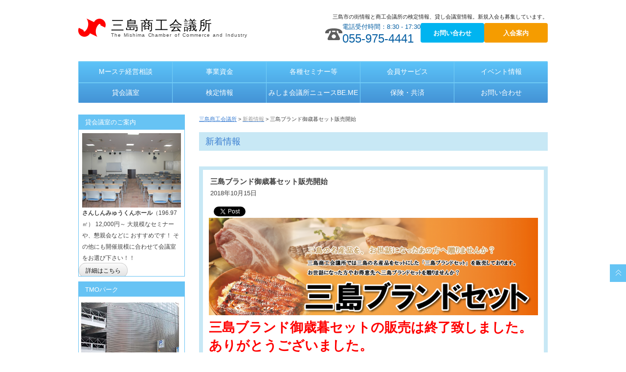

--- FILE ---
content_type: text/html; charset=UTF-8
request_url: https://www.mishima-cci.or.jp/latest_information/201810154975/
body_size: 91300
content:
<!doctype html>
<html lang="ja">

<head>
  <meta charset="utf-8">
  <meta http-equiv="X-UA-Compatible" content="IE=edge">
  <meta name="viewport" content="width=device-width, initial-scale=1.0" />
            <meta name="description" content="三島ブランド御歳暮セットの販売は終了致しました。ありがとうございました。三島商工会議所では三島の名産品をセットにした「三島ブランドセット」 を販売しています。お世話になった方やお得意様へ三島ブランドセットを贈りませんか。販売期間.." />
            <meta name="keywords" content="商工会議所,タウン情報,観光,貸会議室,助成金,三島商工会議所" />
    <!-- ここからOGP -->
  <meta property="og:type" content="government" />
  <meta property="og:site_name" content="三島商工会議所">
            <meta property="og:title" content="三島ブランド御歳暮セット販売開始 | 三島商工会議所" />
      <meta property="og:description" content="三島ブランド御歳暮セットの販売は終了致しました。 ありがとうございました。 三島商工会議所では三島の名産品をセットにした「三島ブランドセット」 を販売しています。 お世話になった方やお得意様へ三島ブランドセットを贈りませ.." />
      <meta property="og:url" content="https://www.mishima-cci.or.jp/latest_information/201810154975/" />
      <meta property="og:image" content="https://www.mishima-cci.or.jp/wp/wp-content/uploads/2014/10/mishimabrandset.png" />
        <!-- ここまでOGP -->
  
  <link rel="stylesheet" type="text/css" href="https://www.mishima-cci.or.jp/wp/wp-content/themes/cci/kube.css" />
  <link rel="stylesheet" type="text/css" href="https://www.mishima-cci.or.jp/wp/wp-content/themes/cci/style.css?20160715" />
  <link rel="stylesheet" type="text/css" href="https://www.mishima-cci.or.jp/wp/wp-content/themes/cci/color-aqua.css?20160715" />
  <!--[if lt IE 9]><script src="js/html5shiv-printshiv.js" media="all"></script><![endif]-->
  <!--<script type="text/javascript" src="https://maps.google.com/maps/api/js?sensor=false&language=ja"></script>-->
  <script type="text/javascript" src="https://maps.google.com/maps/api/js?v=3&sensor=false" charset="UTF-8"></script>
  <script src="https://code.jquery.com/jquery.min.js"></script>
  <script src="https://www.mishima-cci.or.jp/wp/wp-content/themes/cci/js/scrolltopcontrol.js" type="text/javascript"></script>
  <script src="https://www.mishima-cci.or.jp/wp/wp-content/themes/cci/js/easyResponsiveTabs.js" type="text/javascript"></script>
  <script src="https://www.mishima-cci.or.jp/wp/wp-content/themes/cci/js/html5shiv.js" type="text/javascript"></script>
  <script src="https://www.mishima-cci.or.jp/wp/wp-content/themes/cci/js/respond.min.js" type="text/javascript"></script>
  <script src="https://www.mishima-cci.or.jp/wp/wp-content/themes/cci/js/downloadxml.js" type="text/javascript"></script>
      
  	<style>img:is([sizes="auto" i], [sizes^="auto," i]) { contain-intrinsic-size: 3000px 1500px }</style>
	
		<!-- All in One SEO 4.9.0 - aioseo.com -->
		<title>三島ブランド御歳暮セット販売開始 | 三島商工会議所</title>
	<meta name="description" content="三島ブランド御歳暮セットの販売は終了致しました。 ありがとうございました。 三島商工会議所では三島の名産品をセ" />
	<meta name="robots" content="max-image-preview:large" />
	<meta name="author" content="mishimacciadmin"/>
	<link rel="canonical" href="https://www.mishima-cci.or.jp/latest_information/201810154975/" />
	<meta name="generator" content="All in One SEO (AIOSEO) 4.9.0" />
		<meta property="og:locale" content="ja_JP" />
		<meta property="og:site_name" content="三島商工会議所 | 三島市の街情報と商工会議所の検定情報、貸し会議室情報。新規入会も募集しています。" />
		<meta property="og:type" content="article" />
		<meta property="og:title" content="三島ブランド御歳暮セット販売開始 | 三島商工会議所" />
		<meta property="og:description" content="三島ブランド御歳暮セットの販売は終了致しました。 ありがとうございました。 三島商工会議所では三島の名産品をセ" />
		<meta property="og:url" content="https://www.mishima-cci.or.jp/latest_information/201810154975/" />
		<meta property="article:published_time" content="2018-10-15T00:00:10+00:00" />
		<meta property="article:modified_time" content="2018-11-16T08:51:32+00:00" />
		<meta name="twitter:card" content="summary_large_image" />
		<meta name="twitter:title" content="三島ブランド御歳暮セット販売開始 | 三島商工会議所" />
		<meta name="twitter:description" content="三島ブランド御歳暮セットの販売は終了致しました。 ありがとうございました。 三島商工会議所では三島の名産品をセ" />
		<script type="application/ld+json" class="aioseo-schema">
			{"@context":"https:\/\/schema.org","@graph":[{"@type":"Article","@id":"https:\/\/www.mishima-cci.or.jp\/latest_information\/201810154975\/#article","name":"\u4e09\u5cf6\u30d6\u30e9\u30f3\u30c9\u5fa1\u6b73\u66ae\u30bb\u30c3\u30c8\u8ca9\u58f2\u958b\u59cb | \u4e09\u5cf6\u5546\u5de5\u4f1a\u8b70\u6240","headline":"\u4e09\u5cf6\u30d6\u30e9\u30f3\u30c9\u5fa1\u6b73\u66ae\u30bb\u30c3\u30c8\u8ca9\u58f2\u958b\u59cb","author":{"@id":"https:\/\/www.mishima-cci.or.jp\/author\/mishimacciadmin\/#author"},"publisher":{"@id":"https:\/\/www.mishima-cci.or.jp\/#organization"},"image":{"@type":"ImageObject","url":"https:\/\/www.mishima-cci.or.jp\/wp\/wp-content\/uploads\/2014\/10\/mishimabrandset.png","@id":"https:\/\/www.mishima-cci.or.jp\/latest_information\/201810154975\/#articleImage","width":2013,"height":595},"datePublished":"2018-10-15T09:00:10+09:00","dateModified":"2018-11-16T17:51:32+09:00","inLanguage":"ja","mainEntityOfPage":{"@id":"https:\/\/www.mishima-cci.or.jp\/latest_information\/201810154975\/#webpage"},"isPartOf":{"@id":"https:\/\/www.mishima-cci.or.jp\/latest_information\/201810154975\/#webpage"},"articleSection":"\u65b0\u7740\u60c5\u5831"},{"@type":"BreadcrumbList","@id":"https:\/\/www.mishima-cci.or.jp\/latest_information\/201810154975\/#breadcrumblist","itemListElement":[{"@type":"ListItem","@id":"https:\/\/www.mishima-cci.or.jp#listItem","position":1,"name":"\u30db\u30fc\u30e0","item":"https:\/\/www.mishima-cci.or.jp","nextItem":{"@type":"ListItem","@id":"https:\/\/www.mishima-cci.or.jp\/category\/latest_information\/#listItem","name":"\u65b0\u7740\u60c5\u5831"}},{"@type":"ListItem","@id":"https:\/\/www.mishima-cci.or.jp\/category\/latest_information\/#listItem","position":2,"name":"\u65b0\u7740\u60c5\u5831","item":"https:\/\/www.mishima-cci.or.jp\/category\/latest_information\/","nextItem":{"@type":"ListItem","@id":"https:\/\/www.mishima-cci.or.jp\/latest_information\/201810154975\/#listItem","name":"\u4e09\u5cf6\u30d6\u30e9\u30f3\u30c9\u5fa1\u6b73\u66ae\u30bb\u30c3\u30c8\u8ca9\u58f2\u958b\u59cb"},"previousItem":{"@type":"ListItem","@id":"https:\/\/www.mishima-cci.or.jp#listItem","name":"\u30db\u30fc\u30e0"}},{"@type":"ListItem","@id":"https:\/\/www.mishima-cci.or.jp\/latest_information\/201810154975\/#listItem","position":3,"name":"\u4e09\u5cf6\u30d6\u30e9\u30f3\u30c9\u5fa1\u6b73\u66ae\u30bb\u30c3\u30c8\u8ca9\u58f2\u958b\u59cb","previousItem":{"@type":"ListItem","@id":"https:\/\/www.mishima-cci.or.jp\/category\/latest_information\/#listItem","name":"\u65b0\u7740\u60c5\u5831"}}]},{"@type":"Organization","@id":"https:\/\/www.mishima-cci.or.jp\/#organization","name":"\u4e09\u5cf6\u5546\u5de5\u4f1a\u8b70\u6240","description":"\u4e09\u5cf6\u5e02\u306e\u8857\u60c5\u5831\u3068\u5546\u5de5\u4f1a\u8b70\u6240\u306e\u691c\u5b9a\u60c5\u5831\u3001\u8cb8\u3057\u4f1a\u8b70\u5ba4\u60c5\u5831\u3002\u65b0\u898f\u5165\u4f1a\u3082\u52df\u96c6\u3057\u3066\u3044\u307e\u3059\u3002","url":"https:\/\/www.mishima-cci.or.jp\/"},{"@type":"Person","@id":"https:\/\/www.mishima-cci.or.jp\/author\/mishimacciadmin\/#author","url":"https:\/\/www.mishima-cci.or.jp\/author\/mishimacciadmin\/","name":"mishimacciadmin","image":{"@type":"ImageObject","@id":"https:\/\/www.mishima-cci.or.jp\/latest_information\/201810154975\/#authorImage","url":"https:\/\/secure.gravatar.com\/avatar\/f872be0ea8f9e612f91fe31a93928fe23b4170382f8076959ed26519536425b8?s=96&d=mm&r=g","width":96,"height":96,"caption":"mishimacciadmin"}},{"@type":"WebPage","@id":"https:\/\/www.mishima-cci.or.jp\/latest_information\/201810154975\/#webpage","url":"https:\/\/www.mishima-cci.or.jp\/latest_information\/201810154975\/","name":"\u4e09\u5cf6\u30d6\u30e9\u30f3\u30c9\u5fa1\u6b73\u66ae\u30bb\u30c3\u30c8\u8ca9\u58f2\u958b\u59cb | \u4e09\u5cf6\u5546\u5de5\u4f1a\u8b70\u6240","description":"\u4e09\u5cf6\u30d6\u30e9\u30f3\u30c9\u5fa1\u6b73\u66ae\u30bb\u30c3\u30c8\u306e\u8ca9\u58f2\u306f\u7d42\u4e86\u81f4\u3057\u307e\u3057\u305f\u3002 \u3042\u308a\u304c\u3068\u3046\u3054\u3056\u3044\u307e\u3057\u305f\u3002 \u4e09\u5cf6\u5546\u5de5\u4f1a\u8b70\u6240\u3067\u306f\u4e09\u5cf6\u306e\u540d\u7523\u54c1\u3092\u30bb","inLanguage":"ja","isPartOf":{"@id":"https:\/\/www.mishima-cci.or.jp\/#website"},"breadcrumb":{"@id":"https:\/\/www.mishima-cci.or.jp\/latest_information\/201810154975\/#breadcrumblist"},"author":{"@id":"https:\/\/www.mishima-cci.or.jp\/author\/mishimacciadmin\/#author"},"creator":{"@id":"https:\/\/www.mishima-cci.or.jp\/author\/mishimacciadmin\/#author"},"datePublished":"2018-10-15T09:00:10+09:00","dateModified":"2018-11-16T17:51:32+09:00"},{"@type":"WebSite","@id":"https:\/\/www.mishima-cci.or.jp\/#website","url":"https:\/\/www.mishima-cci.or.jp\/","name":"\u4e09\u5cf6\u5546\u5de5\u4f1a\u8b70\u6240","description":"\u4e09\u5cf6\u5e02\u306e\u8857\u60c5\u5831\u3068\u5546\u5de5\u4f1a\u8b70\u6240\u306e\u691c\u5b9a\u60c5\u5831\u3001\u8cb8\u3057\u4f1a\u8b70\u5ba4\u60c5\u5831\u3002\u65b0\u898f\u5165\u4f1a\u3082\u52df\u96c6\u3057\u3066\u3044\u307e\u3059\u3002","inLanguage":"ja","publisher":{"@id":"https:\/\/www.mishima-cci.or.jp\/#organization"}}]}
		</script>
		<!-- All in One SEO -->

<link rel="alternate" type="application/rss+xml" title="三島商工会議所 &raquo; フィード" href="https://www.mishima-cci.or.jp/feed/" />
<link rel="alternate" type="application/rss+xml" title="三島商工会議所 &raquo; コメントフィード" href="https://www.mishima-cci.or.jp/comments/feed/" />
<script type="text/javascript">
/* <![CDATA[ */
window._wpemojiSettings = {"baseUrl":"https:\/\/s.w.org\/images\/core\/emoji\/16.0.1\/72x72\/","ext":".png","svgUrl":"https:\/\/s.w.org\/images\/core\/emoji\/16.0.1\/svg\/","svgExt":".svg","source":{"concatemoji":"https:\/\/www.mishima-cci.or.jp\/wp\/wp-includes\/js\/wp-emoji-release.min.js?ver=6.8.3"}};
/*! This file is auto-generated */
!function(s,n){var o,i,e;function c(e){try{var t={supportTests:e,timestamp:(new Date).valueOf()};sessionStorage.setItem(o,JSON.stringify(t))}catch(e){}}function p(e,t,n){e.clearRect(0,0,e.canvas.width,e.canvas.height),e.fillText(t,0,0);var t=new Uint32Array(e.getImageData(0,0,e.canvas.width,e.canvas.height).data),a=(e.clearRect(0,0,e.canvas.width,e.canvas.height),e.fillText(n,0,0),new Uint32Array(e.getImageData(0,0,e.canvas.width,e.canvas.height).data));return t.every(function(e,t){return e===a[t]})}function u(e,t){e.clearRect(0,0,e.canvas.width,e.canvas.height),e.fillText(t,0,0);for(var n=e.getImageData(16,16,1,1),a=0;a<n.data.length;a++)if(0!==n.data[a])return!1;return!0}function f(e,t,n,a){switch(t){case"flag":return n(e,"\ud83c\udff3\ufe0f\u200d\u26a7\ufe0f","\ud83c\udff3\ufe0f\u200b\u26a7\ufe0f")?!1:!n(e,"\ud83c\udde8\ud83c\uddf6","\ud83c\udde8\u200b\ud83c\uddf6")&&!n(e,"\ud83c\udff4\udb40\udc67\udb40\udc62\udb40\udc65\udb40\udc6e\udb40\udc67\udb40\udc7f","\ud83c\udff4\u200b\udb40\udc67\u200b\udb40\udc62\u200b\udb40\udc65\u200b\udb40\udc6e\u200b\udb40\udc67\u200b\udb40\udc7f");case"emoji":return!a(e,"\ud83e\udedf")}return!1}function g(e,t,n,a){var r="undefined"!=typeof WorkerGlobalScope&&self instanceof WorkerGlobalScope?new OffscreenCanvas(300,150):s.createElement("canvas"),o=r.getContext("2d",{willReadFrequently:!0}),i=(o.textBaseline="top",o.font="600 32px Arial",{});return e.forEach(function(e){i[e]=t(o,e,n,a)}),i}function t(e){var t=s.createElement("script");t.src=e,t.defer=!0,s.head.appendChild(t)}"undefined"!=typeof Promise&&(o="wpEmojiSettingsSupports",i=["flag","emoji"],n.supports={everything:!0,everythingExceptFlag:!0},e=new Promise(function(e){s.addEventListener("DOMContentLoaded",e,{once:!0})}),new Promise(function(t){var n=function(){try{var e=JSON.parse(sessionStorage.getItem(o));if("object"==typeof e&&"number"==typeof e.timestamp&&(new Date).valueOf()<e.timestamp+604800&&"object"==typeof e.supportTests)return e.supportTests}catch(e){}return null}();if(!n){if("undefined"!=typeof Worker&&"undefined"!=typeof OffscreenCanvas&&"undefined"!=typeof URL&&URL.createObjectURL&&"undefined"!=typeof Blob)try{var e="postMessage("+g.toString()+"("+[JSON.stringify(i),f.toString(),p.toString(),u.toString()].join(",")+"));",a=new Blob([e],{type:"text/javascript"}),r=new Worker(URL.createObjectURL(a),{name:"wpTestEmojiSupports"});return void(r.onmessage=function(e){c(n=e.data),r.terminate(),t(n)})}catch(e){}c(n=g(i,f,p,u))}t(n)}).then(function(e){for(var t in e)n.supports[t]=e[t],n.supports.everything=n.supports.everything&&n.supports[t],"flag"!==t&&(n.supports.everythingExceptFlag=n.supports.everythingExceptFlag&&n.supports[t]);n.supports.everythingExceptFlag=n.supports.everythingExceptFlag&&!n.supports.flag,n.DOMReady=!1,n.readyCallback=function(){n.DOMReady=!0}}).then(function(){return e}).then(function(){var e;n.supports.everything||(n.readyCallback(),(e=n.source||{}).concatemoji?t(e.concatemoji):e.wpemoji&&e.twemoji&&(t(e.twemoji),t(e.wpemoji)))}))}((window,document),window._wpemojiSettings);
/* ]]> */
</script>
<style id='wp-emoji-styles-inline-css' type='text/css'>

	img.wp-smiley, img.emoji {
		display: inline !important;
		border: none !important;
		box-shadow: none !important;
		height: 1em !important;
		width: 1em !important;
		margin: 0 0.07em !important;
		vertical-align: -0.1em !important;
		background: none !important;
		padding: 0 !important;
	}
</style>
<link rel='stylesheet' id='wp-block-library-css' href='https://www.mishima-cci.or.jp/wp/wp-includes/css/dist/block-library/style.min.css?ver=6.8.3' type='text/css' media='all' />
<style id='classic-theme-styles-inline-css' type='text/css'>
/*! This file is auto-generated */
.wp-block-button__link{color:#fff;background-color:#32373c;border-radius:9999px;box-shadow:none;text-decoration:none;padding:calc(.667em + 2px) calc(1.333em + 2px);font-size:1.125em}.wp-block-file__button{background:#32373c;color:#fff;text-decoration:none}
</style>
<link rel='stylesheet' id='aioseo/css/src/vue/standalone/blocks/table-of-contents/global.scss-css' href='https://www.mishima-cci.or.jp/wp/wp-content/plugins/all-in-one-seo-pack/dist/Lite/assets/css/table-of-contents/global.e90f6d47.css?ver=4.9.0' type='text/css' media='all' />
<style id='global-styles-inline-css' type='text/css'>
:root{--wp--preset--aspect-ratio--square: 1;--wp--preset--aspect-ratio--4-3: 4/3;--wp--preset--aspect-ratio--3-4: 3/4;--wp--preset--aspect-ratio--3-2: 3/2;--wp--preset--aspect-ratio--2-3: 2/3;--wp--preset--aspect-ratio--16-9: 16/9;--wp--preset--aspect-ratio--9-16: 9/16;--wp--preset--color--black: #000000;--wp--preset--color--cyan-bluish-gray: #abb8c3;--wp--preset--color--white: #ffffff;--wp--preset--color--pale-pink: #f78da7;--wp--preset--color--vivid-red: #cf2e2e;--wp--preset--color--luminous-vivid-orange: #ff6900;--wp--preset--color--luminous-vivid-amber: #fcb900;--wp--preset--color--light-green-cyan: #7bdcb5;--wp--preset--color--vivid-green-cyan: #00d084;--wp--preset--color--pale-cyan-blue: #8ed1fc;--wp--preset--color--vivid-cyan-blue: #0693e3;--wp--preset--color--vivid-purple: #9b51e0;--wp--preset--gradient--vivid-cyan-blue-to-vivid-purple: linear-gradient(135deg,rgba(6,147,227,1) 0%,rgb(155,81,224) 100%);--wp--preset--gradient--light-green-cyan-to-vivid-green-cyan: linear-gradient(135deg,rgb(122,220,180) 0%,rgb(0,208,130) 100%);--wp--preset--gradient--luminous-vivid-amber-to-luminous-vivid-orange: linear-gradient(135deg,rgba(252,185,0,1) 0%,rgba(255,105,0,1) 100%);--wp--preset--gradient--luminous-vivid-orange-to-vivid-red: linear-gradient(135deg,rgba(255,105,0,1) 0%,rgb(207,46,46) 100%);--wp--preset--gradient--very-light-gray-to-cyan-bluish-gray: linear-gradient(135deg,rgb(238,238,238) 0%,rgb(169,184,195) 100%);--wp--preset--gradient--cool-to-warm-spectrum: linear-gradient(135deg,rgb(74,234,220) 0%,rgb(151,120,209) 20%,rgb(207,42,186) 40%,rgb(238,44,130) 60%,rgb(251,105,98) 80%,rgb(254,248,76) 100%);--wp--preset--gradient--blush-light-purple: linear-gradient(135deg,rgb(255,206,236) 0%,rgb(152,150,240) 100%);--wp--preset--gradient--blush-bordeaux: linear-gradient(135deg,rgb(254,205,165) 0%,rgb(254,45,45) 50%,rgb(107,0,62) 100%);--wp--preset--gradient--luminous-dusk: linear-gradient(135deg,rgb(255,203,112) 0%,rgb(199,81,192) 50%,rgb(65,88,208) 100%);--wp--preset--gradient--pale-ocean: linear-gradient(135deg,rgb(255,245,203) 0%,rgb(182,227,212) 50%,rgb(51,167,181) 100%);--wp--preset--gradient--electric-grass: linear-gradient(135deg,rgb(202,248,128) 0%,rgb(113,206,126) 100%);--wp--preset--gradient--midnight: linear-gradient(135deg,rgb(2,3,129) 0%,rgb(40,116,252) 100%);--wp--preset--font-size--small: 13px;--wp--preset--font-size--medium: 20px;--wp--preset--font-size--large: 36px;--wp--preset--font-size--x-large: 42px;--wp--preset--spacing--20: 0.44rem;--wp--preset--spacing--30: 0.67rem;--wp--preset--spacing--40: 1rem;--wp--preset--spacing--50: 1.5rem;--wp--preset--spacing--60: 2.25rem;--wp--preset--spacing--70: 3.38rem;--wp--preset--spacing--80: 5.06rem;--wp--preset--shadow--natural: 6px 6px 9px rgba(0, 0, 0, 0.2);--wp--preset--shadow--deep: 12px 12px 50px rgba(0, 0, 0, 0.4);--wp--preset--shadow--sharp: 6px 6px 0px rgba(0, 0, 0, 0.2);--wp--preset--shadow--outlined: 6px 6px 0px -3px rgba(255, 255, 255, 1), 6px 6px rgba(0, 0, 0, 1);--wp--preset--shadow--crisp: 6px 6px 0px rgba(0, 0, 0, 1);}:where(.is-layout-flex){gap: 0.5em;}:where(.is-layout-grid){gap: 0.5em;}body .is-layout-flex{display: flex;}.is-layout-flex{flex-wrap: wrap;align-items: center;}.is-layout-flex > :is(*, div){margin: 0;}body .is-layout-grid{display: grid;}.is-layout-grid > :is(*, div){margin: 0;}:where(.wp-block-columns.is-layout-flex){gap: 2em;}:where(.wp-block-columns.is-layout-grid){gap: 2em;}:where(.wp-block-post-template.is-layout-flex){gap: 1.25em;}:where(.wp-block-post-template.is-layout-grid){gap: 1.25em;}.has-black-color{color: var(--wp--preset--color--black) !important;}.has-cyan-bluish-gray-color{color: var(--wp--preset--color--cyan-bluish-gray) !important;}.has-white-color{color: var(--wp--preset--color--white) !important;}.has-pale-pink-color{color: var(--wp--preset--color--pale-pink) !important;}.has-vivid-red-color{color: var(--wp--preset--color--vivid-red) !important;}.has-luminous-vivid-orange-color{color: var(--wp--preset--color--luminous-vivid-orange) !important;}.has-luminous-vivid-amber-color{color: var(--wp--preset--color--luminous-vivid-amber) !important;}.has-light-green-cyan-color{color: var(--wp--preset--color--light-green-cyan) !important;}.has-vivid-green-cyan-color{color: var(--wp--preset--color--vivid-green-cyan) !important;}.has-pale-cyan-blue-color{color: var(--wp--preset--color--pale-cyan-blue) !important;}.has-vivid-cyan-blue-color{color: var(--wp--preset--color--vivid-cyan-blue) !important;}.has-vivid-purple-color{color: var(--wp--preset--color--vivid-purple) !important;}.has-black-background-color{background-color: var(--wp--preset--color--black) !important;}.has-cyan-bluish-gray-background-color{background-color: var(--wp--preset--color--cyan-bluish-gray) !important;}.has-white-background-color{background-color: var(--wp--preset--color--white) !important;}.has-pale-pink-background-color{background-color: var(--wp--preset--color--pale-pink) !important;}.has-vivid-red-background-color{background-color: var(--wp--preset--color--vivid-red) !important;}.has-luminous-vivid-orange-background-color{background-color: var(--wp--preset--color--luminous-vivid-orange) !important;}.has-luminous-vivid-amber-background-color{background-color: var(--wp--preset--color--luminous-vivid-amber) !important;}.has-light-green-cyan-background-color{background-color: var(--wp--preset--color--light-green-cyan) !important;}.has-vivid-green-cyan-background-color{background-color: var(--wp--preset--color--vivid-green-cyan) !important;}.has-pale-cyan-blue-background-color{background-color: var(--wp--preset--color--pale-cyan-blue) !important;}.has-vivid-cyan-blue-background-color{background-color: var(--wp--preset--color--vivid-cyan-blue) !important;}.has-vivid-purple-background-color{background-color: var(--wp--preset--color--vivid-purple) !important;}.has-black-border-color{border-color: var(--wp--preset--color--black) !important;}.has-cyan-bluish-gray-border-color{border-color: var(--wp--preset--color--cyan-bluish-gray) !important;}.has-white-border-color{border-color: var(--wp--preset--color--white) !important;}.has-pale-pink-border-color{border-color: var(--wp--preset--color--pale-pink) !important;}.has-vivid-red-border-color{border-color: var(--wp--preset--color--vivid-red) !important;}.has-luminous-vivid-orange-border-color{border-color: var(--wp--preset--color--luminous-vivid-orange) !important;}.has-luminous-vivid-amber-border-color{border-color: var(--wp--preset--color--luminous-vivid-amber) !important;}.has-light-green-cyan-border-color{border-color: var(--wp--preset--color--light-green-cyan) !important;}.has-vivid-green-cyan-border-color{border-color: var(--wp--preset--color--vivid-green-cyan) !important;}.has-pale-cyan-blue-border-color{border-color: var(--wp--preset--color--pale-cyan-blue) !important;}.has-vivid-cyan-blue-border-color{border-color: var(--wp--preset--color--vivid-cyan-blue) !important;}.has-vivid-purple-border-color{border-color: var(--wp--preset--color--vivid-purple) !important;}.has-vivid-cyan-blue-to-vivid-purple-gradient-background{background: var(--wp--preset--gradient--vivid-cyan-blue-to-vivid-purple) !important;}.has-light-green-cyan-to-vivid-green-cyan-gradient-background{background: var(--wp--preset--gradient--light-green-cyan-to-vivid-green-cyan) !important;}.has-luminous-vivid-amber-to-luminous-vivid-orange-gradient-background{background: var(--wp--preset--gradient--luminous-vivid-amber-to-luminous-vivid-orange) !important;}.has-luminous-vivid-orange-to-vivid-red-gradient-background{background: var(--wp--preset--gradient--luminous-vivid-orange-to-vivid-red) !important;}.has-very-light-gray-to-cyan-bluish-gray-gradient-background{background: var(--wp--preset--gradient--very-light-gray-to-cyan-bluish-gray) !important;}.has-cool-to-warm-spectrum-gradient-background{background: var(--wp--preset--gradient--cool-to-warm-spectrum) !important;}.has-blush-light-purple-gradient-background{background: var(--wp--preset--gradient--blush-light-purple) !important;}.has-blush-bordeaux-gradient-background{background: var(--wp--preset--gradient--blush-bordeaux) !important;}.has-luminous-dusk-gradient-background{background: var(--wp--preset--gradient--luminous-dusk) !important;}.has-pale-ocean-gradient-background{background: var(--wp--preset--gradient--pale-ocean) !important;}.has-electric-grass-gradient-background{background: var(--wp--preset--gradient--electric-grass) !important;}.has-midnight-gradient-background{background: var(--wp--preset--gradient--midnight) !important;}.has-small-font-size{font-size: var(--wp--preset--font-size--small) !important;}.has-medium-font-size{font-size: var(--wp--preset--font-size--medium) !important;}.has-large-font-size{font-size: var(--wp--preset--font-size--large) !important;}.has-x-large-font-size{font-size: var(--wp--preset--font-size--x-large) !important;}
:where(.wp-block-post-template.is-layout-flex){gap: 1.25em;}:where(.wp-block-post-template.is-layout-grid){gap: 1.25em;}
:where(.wp-block-columns.is-layout-flex){gap: 2em;}:where(.wp-block-columns.is-layout-grid){gap: 2em;}
:root :where(.wp-block-pullquote){font-size: 1.5em;line-height: 1.6;}
</style>
<link rel='stylesheet' id='contact-form-7-css' href='https://www.mishima-cci.or.jp/wp/wp-content/plugins/contact-form-7/includes/css/styles.css?ver=6.1.3' type='text/css' media='all' />
<link rel='stylesheet' id='easingslider-css' href='https://www.mishima-cci.or.jp/wp/wp-content/plugins/easing-slider/assets/css/public.min.css?ver=3.0.8' type='text/css' media='all' />
<link rel='stylesheet' id='wp-members-css' href='https://www.mishima-cci.or.jp/wp/wp-content/plugins/wp-members/assets/css/forms/generic-no-float.min.css?ver=3.5.4.3' type='text/css' media='all' />
<link rel='stylesheet' id='wp-pagenavi-css' href='https://www.mishima-cci.or.jp/wp/wp-content/plugins/wp-pagenavi/pagenavi-css.css?ver=2.70' type='text/css' media='all' />
<link rel='stylesheet' id='tablepress-default-css' href='https://www.mishima-cci.or.jp/wp/wp-content/plugins/tablepress/css/build/default.css?ver=3.2.6' type='text/css' media='all' />
<script type="text/javascript" src="https://www.mishima-cci.or.jp/wp/wp-includes/js/jquery/jquery.min.js?ver=3.7.1" id="jquery-core-js"></script>
<script type="text/javascript" src="https://www.mishima-cci.or.jp/wp/wp-includes/js/jquery/jquery-migrate.min.js?ver=3.4.1" id="jquery-migrate-js"></script>
<script type="text/javascript" src="https://www.mishima-cci.or.jp/wp/wp-content/plugins/easing-slider/assets/js/public.min.js?ver=3.0.8" id="easingslider-js"></script>
<link rel="https://api.w.org/" href="https://www.mishima-cci.or.jp/wp-json/" /><link rel="alternate" title="JSON" type="application/json" href="https://www.mishima-cci.or.jp/wp-json/wp/v2/posts/4975" /><link rel="EditURI" type="application/rsd+xml" title="RSD" href="https://www.mishima-cci.or.jp/wp/xmlrpc.php?rsd" />
<meta name="generator" content="WordPress 6.8.3" />
<link rel='shortlink' href='https://www.mishima-cci.or.jp/?p=4975' />
<link rel="alternate" title="oEmbed (JSON)" type="application/json+oembed" href="https://www.mishima-cci.or.jp/wp-json/oembed/1.0/embed?url=https%3A%2F%2Fwww.mishima-cci.or.jp%2Flatest_information%2F201810154975%2F" />
<link rel="alternate" title="oEmbed (XML)" type="text/xml+oembed" href="https://www.mishima-cci.or.jp/wp-json/oembed/1.0/embed?url=https%3A%2F%2Fwww.mishima-cci.or.jp%2Flatest_information%2F201810154975%2F&#038;format=xml" />
<script type="text/javascript"></script>
<!-- BEGIN: WP Social Bookmarking Light HEAD --><script>
    (function (d, s, id) {
        var js, fjs = d.getElementsByTagName(s)[0];
        if (d.getElementById(id)) return;
        js = d.createElement(s);
        js.id = id;
        js.src = "//connect.facebook.net/en_US/sdk.js#xfbml=1&version=v2.7";
        fjs.parentNode.insertBefore(js, fjs);
    }(document, 'script', 'facebook-jssdk'));
</script>
<style type="text/css">.wp_social_bookmarking_light{
    border: 0 !important;
    padding: 0 !important;
    margin: 0 !important;
}
.wp_social_bookmarking_light div{
    float: left !important;
    border: 0 !important;
    padding: 0 !important;
    margin: 0 5px 0px 0 !important;
    height: 23px !important;
    text-indent: 0 !important;
}
.wp_social_bookmarking_light img{
    border: 0 !important;
    padding: 0;
    margin: 0;
    vertical-align: top !important;
}
.wp_social_bookmarking_light_clear{
    clear: both !important;
}
.wsbl_twitter{
    width: 100px;
}
</style>
<!-- END: WP Social Bookmarking Light HEAD -->
<link rel="icon" href="https://www.mishima-cci.or.jp/wp/wp-content/uploads/2021/03/icon_logo.gif" sizes="32x32" />
<link rel="icon" href="https://www.mishima-cci.or.jp/wp/wp-content/uploads/2021/03/icon_logo.gif" sizes="192x192" />
<link rel="apple-touch-icon" href="https://www.mishima-cci.or.jp/wp/wp-content/uploads/2021/03/icon_logo.gif" />
<meta name="msapplication-TileImage" content="https://www.mishima-cci.or.jp/wp/wp-content/uploads/2021/03/icon_logo.gif" />
		<style type="text/css" id="wp-custom-css">
			/*
カスタム CSS へようこそ!

CSS (カスケーディングスタイルシート)
は、ブラウザに対し Web
ページの表示方法を指定するためのコードです。このコメントを削除し、カスタマイズを始めることができます。

デフォルトでは、ここで指定したカスタムスタイルはテーマのスタイルシートが読み込まれた後に追加されます。つまり、デフォルトの
CSS
ルールを上書きできるということです。テーマのスタイルシートの内容をここにコピーする必要はありません。追加したい内容だけを書き込んでください。
*/

		</style>
		
  <link rel="stylesheet" href="https://www.mishima-cci.or.jp/wp/wp-content/themes/cci/lib/mmenu/css/jquery.mmenu.css" />
  <link rel="stylesheet" href="https://www.mishima-cci.or.jp/wp/wp-content/themes/cci/lib/mmenu/css/extensions/jquery.mmenu.positioning.css" />
  <script src="https://www.mishima-cci.or.jp/wp/wp-content/themes/cci/lib/mmenu/js/jquery.mmenu.min.all.js"></script>
  <script src="https://www.mishima-cci.or.jp/wp/wp-content/themes/cci/js/original.js"></script>
  <link rel="stylesheet" type="text/css" href="https://www.mishima-cci.or.jp/wp/wp-content/themes/cci/original.css" />
  <meta name="google-translate-customization" content="4b2d16d3e616ce2e-c7c3fa8399d47cbb-g59a6b10a7a66fc53-15">
  </meta>
</head>

<body data-rsssl=1>

  <!--google analytics trackingcode-->
  <script>
    (function(i, s, o, g, r, a, m) {
      i['GoogleAnalyticsObject'] = r;
      i[r] = i[r] || function() {
        (i[r].q = i[r].q || []).push(arguments)
      }, i[r].l = 1 * new Date();
      a = s.createElement(o),
        m = s.getElementsByTagName(o)[0];
      a.async = 1;
      a.src = g;
      m.parentNode.insertBefore(a, m)
    })(window, document, 'script', 'https://www.google-analytics.com/analytics.js', 'ga');

    ga('create', 'UA-86133505-5', 'auto');
    ga('send', 'pageview');
  </script>

  <div id="fb-root"></div>
  <script>
    (function(d, s, id) {
      var js, fjs = d.getElementsByTagName(s)[0];
      if (d.getElementById(id)) return;
      js = d.createElement(s);
      js.id = id;
      js.src = "//connect.facebook.net/ja_JP/all.js#xfbml=1";
      fjs.parentNode.insertBefore(js, fjs);
    }(document, 'script', 'facebook-jssdk'));
  </script>
  <div class="wrapper">
    <header id="header" class="group">
      <div id="js-mobileNavToggle">
        <span class="navbar navbar1"></span>
        <span class="navbar navbar2"></span>
        <span class="navbar navbar3"></span>
      </div>

      <div class="units-row units-split">
        <ul class="units-row headerBox">
          <!-- ロゴ -->
          <li class="unit-40 logo">
            <dl style="padding-top: 4%;">
              <dt><a href="https://www.mishima-cci.or.jp">
                  <img src="https://www.mishima-cci.or.jp/wp/wp-content/themes/cci/img/icon_logo.gif" />
                </a></dt>
              <dd><a href="https://www.mishima-cci.or.jp">
                                      三島商工会議所                                    <span>The Mishima Chamber of Commerce and Industry</span>
                </a></dd>
            </dl>
          </li>

          <!-- サブヘッダー（説明 + 電話 + ボタン） -->
          <li class="unit-60 subHeaderBox">
            <div class="sns">
              <div id="google_translate_element"></div>
              <script type="text/javascript">
                function googleTranslateElementInit() {
                  new google.translate.TranslateElement({
                    pageLanguage: 'ja',
                    includedLanguages: 'en,es,fr,it,ko,ru,zh-CN,zh-TW',
                    layout: google.translate.TranslateElement.InlineLayout.SIMPLE
                  }, 'google_translate_element');
                }
              </script>
              <script type="text/javascript" src="//translate.google.com/translate_a/element.js?cb=googleTranslateElementInit"></script>
            </div>
            <div class="unit-description">
              <h1>三島市の街情報と商工会議所の検定情報、貸し会議室情報。新規入会も募集しています。</h1>
            </div>

            <!--<span class="subtxt1">電話受付時間：8:30 - 17:30 （FAXは24時間受付けております）</span>-->
            <div class="units-row units-row-end contact-buttons-row">
              <!-- 電話番号 -->
                              <img src="https://www.mishima-cci.or.jp/wp/wp-content/themes/cci/img/icon_contact-tel.png" />
                <div style="display: flex; flex-direction: column; align-items: start;">
                  <span class="subtxt1" style="font-size: 0.9em; color: #065fa3;">電話受付時間：8:30 - 17:30</span>
                  <span style="font-size:1.5rem;">055-975-4441</span>
                </div>
              
              <!-- ボタン -->
              <div class="unit-50 header-buttons">
                <a href="/contact/" class="btn-request"><span>お問い合わせ</span></a>
                <a href="/admission/" class="btn-admission"><span>入会案内</span></a>
              </div>
            </div>

            <span class="subtxt2">電話受付時間：8:30 - 17:30 （FAXは24時間受付けております）</span>

            <!-- Google翻訳 -->
            <!--<div class="sns">
              <div id="google_translate_element"></div>
              <script type="text/javascript">
                function googleTranslateElementInit() {
                  new google.translate.TranslateElement({
                    pageLanguage: 'ja',
                    includedLanguages: 'en,es,fr,it,ko,ru,zh-CN,zh-TW',
                    layout: google.translate.TranslateElement.InlineLayout.SIMPLE
                  }, 'google_translate_element');
                }
              </script>
              <script type="text/javascript" src="//translate.google.com/translate_a/element.js?cb=googleTranslateElementInit"></script>
            </div>-->
          </li>
        </ul>
              </div>

      <nav class="nav-g globalnavi"><ul id="menu-%e4%b8%8a%e9%83%a8%e3%83%a1%e3%82%a4%e3%83%b3%e3%83%a1%e3%83%8b%e3%83%a5%e3%83%bc" class="units-row units-split"><li id="menu-item-6454" class="unit-20 menu-item menu-item-type-post_type menu-item-object-page menu-item-6454"><a href="https://www.mishima-cci.or.jp/m-%e3%82%b9%e3%83%86%e7%b5%8c%e5%96%b6%e7%9b%b8%e8%ab%87/">Mーステ経営相談</a></li>
<li id="menu-item-6455" class="unit-20 menu-item menu-item-type-post_type menu-item-object-page menu-item-6455"><a href="https://www.mishima-cci.or.jp/%e4%ba%8b%e6%a5%ad%e8%b3%87%e9%87%91/">事業資金</a></li>
<li id="menu-item-6456" class="unit-20 menu-item menu-item-type-post_type menu-item-object-page menu-item-6456"><a href="https://www.mishima-cci.or.jp/%e5%90%84%e7%a8%ae%e3%82%bb%e3%83%9f%e3%83%8a%e3%83%bc/">各種セミナー等</a></li>
<li id="menu-item-6457" class="unit-20 menu-item menu-item-type-post_type menu-item-object-page menu-item-6457"><a href="https://www.mishima-cci.or.jp/%e4%bc%9a%e5%93%a1%e3%82%b5%e3%83%bc%e3%83%93%e3%82%b9/">会員サービス</a></li>
<li id="menu-item-6609" class="unit-20 menu-item menu-item-type-taxonomy menu-item-object-category menu-item-6609"><a href="https://www.mishima-cci.or.jp/category/event/">イベント情報</a></li>
<li id="menu-item-380" class="unit-20 menu-item menu-item-type-post_type menu-item-object-page menu-item-380"><a href="https://www.mishima-cci.or.jp/conference_room/">貸会議室</a></li>
<li id="menu-item-979" class="unit-20 menu-item menu-item-type-post_type menu-item-object-page menu-item-979"><a href="https://www.mishima-cci.or.jp/assay/">検定情報</a></li>
<li id="menu-item-974" class="unit-20 menu-item menu-item-type-post_type menu-item-object-page menu-item-974"><a href="https://www.mishima-cci.or.jp/%e3%81%bf%e3%81%97%e3%81%be%e4%bc%9a%e8%ad%b0%e6%89%80%e3%83%8b%e3%83%a5%e3%83%bc%e3%82%b9be-me/">みしま会議所ニュースBE.ME</a></li>
<li id="menu-item-9765" class="unit-20 menu-item menu-item-type-post_type menu-item-object-page menu-item-9765"><a href="https://www.mishima-cci.or.jp/%e4%bc%9a%e5%93%a1%e3%82%b5%e3%83%bc%e3%83%93%e3%82%b9/mutual_aid/">保険・共済</a></li>
<li id="menu-item-367" class="unit-20 menu-item menu-item-type-post_type menu-item-object-page menu-item-367"><a href="https://www.mishima-cci.or.jp/contact/">お問い合わせ</a></li>
</ul></nav>    </header>

    <div class="units-container">

      <style>
        .units-row.units-row-end.contact-buttons-row {
          text-align: right;
          display: flex;
          justify-content: flex-end;
          width: 640px;
        }

        /* === 共通スタイル === */
        .contact-buttons-row {
          display: flex;
          align-items: center;
          gap: 16px;
          flex-wrap: nowrap;
          /* 横並び（PC用） */
        }

        .contact-buttons-row .tel,
        .contact-buttons-row .header-buttons {
          display: flex;
          align-items: center;
        }

        .contact-buttons-row .tel span {
          margin-left: 6px;
          font-weight: bold;
          font-size: 1.1rem;
        }

        .header-buttons {
          display: flex;
          gap: 10px;
        }

        .header-buttons a {
          display: inline-block;
          width: 130px;
          text-align: center;
          padding: 8px 12px;
          color: #fff;
          font-weight: bold;
          text-decoration: none;
          border-radius: 4px;
          font-size: 1.1rem;
          box-sizing: border-box;
        }

        .btn-request {
          background-color: #00b4f0;
        }

        .btn-admission {
          background-color: #f59c00;
        }

        /* === スマホ専用ボタン（.mobile-header-buttons） === */
        .mobile-header-buttons {
          display: flex;
          flex-direction: column;
          align-items: center;
          gap: 10px;
          margin: 16px 0;
          padding: 0 20px;
        }

        .mobile-header-buttons a {
          display: block;
          width: 100%;
          max-width: 300px;
          text-align: center;
          padding: 10px;
          font-weight: bold;
          border-radius: 6px;
          text-decoration: none;
          color: #fff;
          font-size: 1rem;
        }

        /* === PC表示（スマホ専用ボタン非表示） === */
        @media screen and (min-width: 768px) {
          .mobile-header-buttons {
            display: none;
          }
        }

        /* === スマホ表示（PC用ボタンを非表示 & 電話中央揃え） === */
        @media screen and (max-width: 767px) {
          .header-buttons {
            display: none !important;
          }

          .unit-50.tel {
            text-align: center;
          }

          .unit-50.tel a {
            display: inline-flex;
            align-items: center;
            justify-content: center;
            gap: 0.5em;
            padding-left: 50px;
            /* 必要に応じて調整 */
          }

          .unit-50.tel img {
            width: 24px;
            height: auto;
          }

          .unit-50.tel span {
            font-size: 1.6em;
            font-weight: bold;
          }
        }

        /* === タブレット表示：フォント小さめ・レイアウト縦寄せ === */
        @media screen and (min-width: 600px) and (max-width: 1024px) {
          .contact-buttons-row {
            display: flex;
            flex-wrap: wrap;
            align-items: center;
            gap: 25px;
            padding: 15px 0 0;
          }

          /* 電話番号エリアの改善 */
          .contact-buttons-row .tel {
            display: flex;
            align-items: center;
            gap: 12px;
            min-width: 280px;
          }

          .contact-buttons-row .tel img {
            width: 40px;
            /* アイコンサイズを大きく */
            height: auto;
          }

          /* 電話番号の数字部分を大きく */
          .contact-buttons-row .tel span {
            font-size: 2.4rem;
            /* 電話番号をさらに大きく */
            font-weight: bold;
            margin-left: 6px;
            color: #065fa3;
            line-height: 1.2;
            text-shadow: 1px 1px 2px rgba(0, 0, 0, 0.1);
            /* 少し影を追加 */
          }

          /* デスクトップ版でも電話番号部分のスタイル適用 */
          .tel-desktop span:not(.subtxt1) {
            font-size: 2.4rem;
            font-weight: bold;
            color: #065fa3;
            text-shadow: 1px 1px 2px rgba(0, 0, 0, 0.1);
          }

          /* 電話受付時間の改善 */
          .subtxt1 {
            font-size: 1.1rem !important;
            /* サブテキストも大きく */
            color: #065fa3 !important;
            margin-bottom: 4px;
          }

          /* ボタンエリアの改善 */
          .contact-buttons-row .header-buttons {
            display: flex !important;
            flex-direction: row !important;
            gap: 16px;
            flex-wrap: nowrap;
            justify-content: flex-start;
            align-items: center;
            width: 380px;
          }

          .header-buttons a {
            display: inline-block;
            width: 160px;
            /* ボタン幅を大きく */
            padding: 14px 12px;
            /* パディングを増加 */
            text-align: center;
            font-size: 1.2rem;
            /* フォントサイズを大きく */
            font-weight: bold;
            border-radius: 8px;
            box-sizing: border-box;
            transition: transform 0.2s ease;
            min-height: 50px;
            /* 最小高さを設定 */
            display: flex;
            align-items: center;
            justify-content: center;
          }

          .header-buttons a:hover {
            transform: scale(1.05);
            /* ホバー効果 */
          }

          .btn-request {
            background-color: #00b4f0;
            color: #fff;
            border: 2px solid #00b4f0;
          }

          .btn-admission {
            background-color: #f59c00;
            color: #fff;
            border: 2px solid #f59c00;
          }

          .btn-request:hover {
            background-color: #0099cc;
            border-color: #0099cc;
          }

          .btn-admission:hover {
            background-color: #e6890a;
            border-color: #e6890a;
          }

          #google_translate_element {
            font-size: 1.1rem;
          }

          /* サブテキストの調整 */
          .subtxt2 {
            font-size: 1rem;
            line-height: 1.4;
            margin-top: 10px;
            display: block;
          }
        }

        /* より大きなタブレット用の追加調整 (768px - 1024px) */
        @media screen and (min-width: 768px) and (max-width: 1024px) {
          .contact-buttons-row {
            gap: 30px;
          }

          .contact-buttons-row .tel span {
            font-size: 2.8rem;
            /* 電話番号をより大きく */
            text-shadow: 1px 1px 2px rgba(0, 0, 0, 0.1);
          }

          .tel-desktop span:not(.subtxt1) {
            font-size: 2.8rem;
            font-weight: bold;
            color: #065fa3;
            text-shadow: 1px 1px 2px rgba(0, 0, 0, 0.1);
          }

          .header-buttons a {
            width: 180px;
            /* ボタンをさらに大きく */
            font-size: 1.3rem;
            padding: 16px 14px;
          }

          .subtxt1 {
            font-size: 1.2rem !important;
          }
        }
      </style><div class="units-row">
<div class="unit-75 mainCol page">
<p class="breadcrumbs"><!-- Breadcrumb NavXT 7.4.1 -->
<a title="Go to 三島商工会議所." href="https://www.mishima-cci.or.jp" class="home">三島商工会議所</a> &gt; <span property="itemListElement" typeof="ListItem"><a property="item" typeof="WebPage" title="Go to the 新着情報 カテゴリー archives." href="https://www.mishima-cci.or.jp/category/latest_information/" class="taxonomy category" ><span property="name">新着情報</span></a><meta property="position" content="2"></span> &gt; 三島ブランド御歳暮セット販売開始</p>
<h2>新着情報</h2>
<div id="mainContents">

<div class="boxBlue newsInformationBox">
<div class="boxInner">
<h4>三島ブランド御歳暮セット販売開始<span class="date">2018年10月15日</span></h4>
<div class="newsContents"><div class='wp_social_bookmarking_light'>        <div class="wsbl_facebook_like"><div id="fb-root"></div><fb:like href="https://www.mishima-cci.or.jp/latest_information/201810154975/" layout="button_count" action="like" width="100" share="false" show_faces="false" ></fb:like></div>        <div class="wsbl_twitter"><a href="https://twitter.com/share" class="twitter-share-button" data-url="https://www.mishima-cci.or.jp/latest_information/201810154975/" data-text="三島ブランド御歳暮セット販売開始" data-lang="en">Tweet</a></div></div>
<br class='wp_social_bookmarking_light_clear' />
<p><img fetchpriority="high" decoding="async" class="aligncenter wp-image-1026" src="https://www.mishima-cci.or.jp/wp/wp-content/uploads/2014/10/mishimabrandset.png" alt="mishimabrandset" width="710" height="210" srcset="https://www.mishima-cci.or.jp/wp/wp-content/uploads/2014/10/mishimabrandset.png 2013w, https://www.mishima-cci.or.jp/wp/wp-content/uploads/2014/10/mishimabrandset-300x88.png 300w, https://www.mishima-cci.or.jp/wp/wp-content/uploads/2014/10/mishimabrandset-1024x302.png 1024w, https://www.mishima-cci.or.jp/wp/wp-content/uploads/2014/10/mishimabrandset-170x50.png 170w, https://www.mishima-cci.or.jp/wp/wp-content/uploads/2014/10/mishimabrandset-900x266.png 900w" sizes="(max-width: 710px) 100vw, 710px" /></p>
<h1><span style="color: #ff0000;">三島ブランド御歳暮セットの販売は終了致しました。</span></h1>
<h1><span style="color: #ff0000;">ありがとうございました。</span></h1>
<h4>三島商工会議所では三島の名産品をセットにした「三島ブランドセット」 を販売しています。<br />
お世話になった方やお得意様へ三島ブランドセットを贈りませんか。</h4>
<h1></h1>
<p><strong>販売期間</strong>　平成３０年１０月１５日(月)～平成３０年１１月１５日(木)まで<br />
<strong>支払期限</strong>　平成３０年１１月１５日(木)<br />
<strong>発送日</strong>　　１２月４日～６日を予定</p>
<h4></h4>
<p><strong>注文方法<br />
①申込フォームに必要事項を入力し送信</strong></p>
<p><strong>②料金の支払い(前払い制)</strong><br />
※振込手数料はお客様でご負担下さい。<br />
※支払期限までにご入金のない場合にはキャンセルとさせて頂きます。</p>
<p><strong>③入金確認後、発送日に商品を発送致します。</strong></p>
<p><strong>【商品】表示金額は消費税・送料・箱代を含んだものです。</strong></p>
<p><strong>【振込先】三島信用金庫　本店営業部　普通　１０８７８７２　三島商工会議所</strong><br />
※振込手数料はお客様のご負担となります。</p>
<p><strong>※詳細のチラシは</strong><a href="https://www.mishima-cci.or.jp/wp/wp-content/uploads/2018/10/三島ブランドお歳暮セット2018＿B4表面完成形.jpg" target="_blank" rel="noopener"><strong>こちら</strong></a><strong>をご参照ください。</strong></p>
<p>&nbsp;</p>
<p>&nbsp;</p>
<hr />
<h1>【三島プレミアムセット】　販売金額　15,000円</h1>
<div id="attachment_4985" style="width: 310px" class="wp-caption alignright"><img decoding="async" aria-describedby="caption-attachment-4985" class="wp-image-4985 size-medium" src="https://www.mishima-cci.or.jp/wp/wp-content/uploads/2018/10/プレミアムセット-300x200.jpg" alt="" width="300" height="200" srcset="https://www.mishima-cci.or.jp/wp/wp-content/uploads/2018/10/プレミアムセット-300x200.jpg 300w, https://www.mishima-cci.or.jp/wp/wp-content/uploads/2018/10/プレミアムセット-768x512.jpg 768w, https://www.mishima-cci.or.jp/wp/wp-content/uploads/2018/10/プレミアムセット-1024x683.jpg 1024w, https://www.mishima-cci.or.jp/wp/wp-content/uploads/2018/10/プレミアムセット-170x113.jpg 170w, https://www.mishima-cci.or.jp/wp/wp-content/uploads/2018/10/プレミアムセット-900x600.jpg 900w" sizes="(max-width: 300px) 100vw, 300px" /><p id="caption-attachment-4985" class="wp-caption-text">プレミアムセット</p></div>
<h4>①Ａコース(冷凍)　15,000円【商品番号180204A】</h4>
<p>三島うなぎ(真空パック) ×4個<br />
箱根山麓豚(ロース・しゃぶしゃぶ用) 400g<br />
箱根山麓豚(バラ・しゃぶしゃぶ用) 400g</p>
<p>&nbsp;</p>
<p>&nbsp;</p>
<hr />
<p>&nbsp;</p>
<h1>【三島贅沢セット】　販売金額　10,000円・9,000円</h1>
<div id="attachment_4986" style="width: 279px" class="wp-caption alignright"><img decoding="async" aria-describedby="caption-attachment-4986" class="wp-image-4986" src="https://www.mishima-cci.or.jp/wp/wp-content/uploads/2018/10/s-贅沢セットＡ掲載用-300x225.jpg" alt="" width="269" height="202" srcset="https://www.mishima-cci.or.jp/wp/wp-content/uploads/2018/10/s-贅沢セットＡ掲載用-300x225.jpg 300w, https://www.mishima-cci.or.jp/wp/wp-content/uploads/2018/10/s-贅沢セットＡ掲載用-768x576.jpg 768w, https://www.mishima-cci.or.jp/wp/wp-content/uploads/2018/10/s-贅沢セットＡ掲載用.jpg 1024w, https://www.mishima-cci.or.jp/wp/wp-content/uploads/2018/10/s-贅沢セットＡ掲載用-170x128.jpg 170w, https://www.mishima-cci.or.jp/wp/wp-content/uploads/2018/10/s-贅沢セットＡ掲載用-900x675.jpg 900w" sizes="(max-width: 269px) 100vw, 269px" /><p id="caption-attachment-4986" class="wp-caption-text">贅沢セットＡコース</p></div>
<h4>②Ａコース(冷凍)　10,000円【商品番号180201A】</h4>
<p>三島うなぎ(真空パック) ×2個<br />
箱根西麓牛(ステーキ霜降り) 約150g<br />
箱根山麓豚(ロース) 300g<br />
みしまコロッケぱん(冷凍) ×1個</p>
<h4>③Bコース(冷蔵)　9,000円【商品番号180201B】</h4>
<p>三島うなぎ(真空パック1人前) ×3個</p>
<hr />
<h1>【三島まんぷくセット】　販売金額　5,000円</h1>
<div id="attachment_4990" style="width: 297px" class="wp-caption alignright"><img loading="lazy" decoding="async" aria-describedby="caption-attachment-4990" class="wp-image-4990" src="https://www.mishima-cci.or.jp/wp/wp-content/uploads/2018/10/まんぷくＡ【掲載用①】-300x200.jpg" alt="" width="287" height="191" srcset="https://www.mishima-cci.or.jp/wp/wp-content/uploads/2018/10/まんぷくＡ【掲載用①】-300x200.jpg 300w, https://www.mishima-cci.or.jp/wp/wp-content/uploads/2018/10/まんぷくＡ【掲載用①】-768x512.jpg 768w, https://www.mishima-cci.or.jp/wp/wp-content/uploads/2018/10/まんぷくＡ【掲載用①】-1024x683.jpg 1024w, https://www.mishima-cci.or.jp/wp/wp-content/uploads/2018/10/まんぷくＡ【掲載用①】-170x113.jpg 170w, https://www.mishima-cci.or.jp/wp/wp-content/uploads/2018/10/まんぷくＡ【掲載用①】-900x601.jpg 900w" sizes="auto, (max-width: 287px) 100vw, 287px" /><p id="caption-attachment-4990" class="wp-caption-text">まんぷくセットＡコース</p></div>
<h4>④Ａコース(冷凍)【商品番号180202A】</h4>
<p>みしまコロッケ(6個入) ×1個<br />
箱根三島ポーク(ロースみそ漬) 150g×2<br />
三島山竹の粕漬け(銀だら) ×2切<br />
山本食品の金造りわさび漬 ×1個</p>
<h4>➄Ｂコース(冷凍)【商品番号180202B】</h4>
<p>レンジDEみしまコロッケ(6個入)×1個<br />
箱根三島ポーク(ロースみそ漬)150g<br />
山本食品の農兵漬×1個<br />
まんぷく芋どら焼き×2個<br />
みしまフルーティキャロット×2個<br />
みしまジェラート×3個</p>
<h4>⑥Cコース(冷凍)【商品番号180202C】</h4>
<div id="attachment_4992" style="width: 283px" class="wp-caption alignright"><img loading="lazy" decoding="async" aria-describedby="caption-attachment-4992" class="wp-image-4992" src="https://www.mishima-cci.or.jp/wp/wp-content/uploads/2018/10/箱根西麓牛掲載用-300x200.jpg" alt="" width="273" height="182" srcset="https://www.mishima-cci.or.jp/wp/wp-content/uploads/2018/10/箱根西麓牛掲載用-300x200.jpg 300w, https://www.mishima-cci.or.jp/wp/wp-content/uploads/2018/10/箱根西麓牛掲載用-768x512.jpg 768w, https://www.mishima-cci.or.jp/wp/wp-content/uploads/2018/10/箱根西麓牛掲載用-1024x683.jpg 1024w, https://www.mishima-cci.or.jp/wp/wp-content/uploads/2018/10/箱根西麓牛掲載用-170x113.jpg 170w, https://www.mishima-cci.or.jp/wp/wp-content/uploads/2018/10/箱根西麓牛掲載用-900x600.jpg 900w" sizes="auto, (max-width: 273px) 100vw, 273px" /><p id="caption-attachment-4992" class="wp-caption-text">まんぷくセットＤコース</p></div>
<p>箱根山麓豚(ロース切身・ローススライス・バラスライス)各500g</p>
<h4>⑦Dコース(冷凍)【商品番号180202D】</h4>
<p>箱根西麓牛(すき焼き用)約400g</p>
<h4>⑧Eコース(冷凍)【商品番号180202E】</h4>
<p>レンジＤＥみしまコロッケ(６個入り) ×13袋</p>
<h4>⑨Fコース(冷蔵)【商品番号180202F】</h4>
<div id="attachment_4994" style="width: 294px" class="wp-caption alignright"><img loading="lazy" decoding="async" aria-describedby="caption-attachment-4994" class="wp-image-4994" src="https://www.mishima-cci.or.jp/wp/wp-content/uploads/2018/10/三島ブランドお歳暮セット鋼鮫と生わさびセット-300x201.jpg" alt="" width="284" height="190" srcset="https://www.mishima-cci.or.jp/wp/wp-content/uploads/2018/10/三島ブランドお歳暮セット鋼鮫と生わさびセット-300x201.jpg 300w, https://www.mishima-cci.or.jp/wp/wp-content/uploads/2018/10/三島ブランドお歳暮セット鋼鮫と生わさびセット-768x514.jpg 768w, https://www.mishima-cci.or.jp/wp/wp-content/uploads/2018/10/三島ブランドお歳暮セット鋼鮫と生わさびセット-1024x685.jpg 1024w, https://www.mishima-cci.or.jp/wp/wp-content/uploads/2018/10/三島ブランドお歳暮セット鋼鮫と生わさびセット-170x114.jpg 170w, https://www.mishima-cci.or.jp/wp/wp-content/uploads/2018/10/三島ブランドお歳暮セット鋼鮫と生わさびセット-900x602.jpg 900w" sizes="auto, (max-width: 284px) 100vw, 284px" /><p id="caption-attachment-4994" class="wp-caption-text">まんぷくセットＦコース</p></div>
<p>本わさび専用おろし板「鋼鮫」ミニ(洗浄ブラシ付)×1<br />
生わさび×1本</p>
<h4>⑩Gコース(冷蔵)【商品番号180202G】</h4>
<p>本わさび専用おろし板「鋼鮫」ミニ(洗浄ブラシ付)×1<br />
特選わさび漬×1<br />
三島わさびオイルふりかけ×1</p>
<hr />
<h1>【三島得々セット】</h1>
<h1>　販売価格　A～Kコース3,500円　Lコース3,000円</h1>
<h4>⑪Aコース(冷凍)　3,500円【商品番号180203A】</h4>
<div id="attachment_4996" style="width: 280px" class="wp-caption alignright"><img loading="lazy" decoding="async" aria-describedby="caption-attachment-4996" class="wp-image-4996" src="https://www.mishima-cci.or.jp/wp/wp-content/uploads/2018/10/得々Ａ【掲載用③】-300x200.jpg" alt="" width="270" height="180" srcset="https://www.mishima-cci.or.jp/wp/wp-content/uploads/2018/10/得々Ａ【掲載用③】-300x200.jpg 300w, https://www.mishima-cci.or.jp/wp/wp-content/uploads/2018/10/得々Ａ【掲載用③】-768x512.jpg 768w, https://www.mishima-cci.or.jp/wp/wp-content/uploads/2018/10/得々Ａ【掲載用③】-1024x683.jpg 1024w, https://www.mishima-cci.or.jp/wp/wp-content/uploads/2018/10/得々Ａ【掲載用③】-170x113.jpg 170w, https://www.mishima-cci.or.jp/wp/wp-content/uploads/2018/10/得々Ａ【掲載用③】-900x601.jpg 900w" sizes="auto, (max-width: 270px) 100vw, 270px" /><p id="caption-attachment-4996" class="wp-caption-text">得々セットＡコース</p></div>
<p>みしまコロッケ(5個入) ×1個<br />
箱根山麓豚(バラ) 200g<br />
三島山竹の粕漬け(国産銀鮭) ×2切<br />
カメヤ食品の農兵漬(経木樽200g) ×1個</p>
<h4>⑫Bコース(冷凍)　3,500円【商品番号180203B】</h4>
<p>レンジDEみしまコロッケ(6個入) ×1個<br />
まんぷく芋どら焼き×2個<br />
みしまフルーティキャロット×2個<br />
みしまジェラート×2個</p>
<div id="attachment_4997" style="width: 226px" class="wp-caption alignright"><img loading="lazy" decoding="async" aria-describedby="caption-attachment-4997" class="wp-image-4997" src="https://www.mishima-cci.or.jp/wp/wp-content/uploads/2018/10/D石渡食品-e1539412903626-225x300.jpg" alt="" width="216" height="288" srcset="https://www.mishima-cci.or.jp/wp/wp-content/uploads/2018/10/D石渡食品-e1539412903626-225x300.jpg 225w, https://www.mishima-cci.or.jp/wp/wp-content/uploads/2018/10/D石渡食品-e1539412903626-768x1024.jpg 768w, https://www.mishima-cci.or.jp/wp/wp-content/uploads/2018/10/D石渡食品-e1539412903626-170x227.jpg 170w, https://www.mishima-cci.or.jp/wp/wp-content/uploads/2018/10/D石渡食品-e1539412903626-675x900.jpg 675w" sizes="auto, (max-width: 216px) 100vw, 216px" /><p id="caption-attachment-4997" class="wp-caption-text">得々セットＤコース</p></div>
<h4>⑬Cコース(冷凍)　3,500円【商品番号180203C】</h4>
<p>みしまコロッケ(６個入り)×４袋</p>
<h4>⑭Dコース(冷凍)　3,500円【商品番号180203D】</h4>
<p>みしまコロッケぱん×2個<br />
みしまフルーティキャロット×2個<br />
まんぷく芋どら焼き×2個<br />
みしまコロッケ(4個入)×2</p>
<h4>⑮Eコース(冷凍)　3,500円【商品番号180203E】</h4>
<p>三嶋ぎょうざ(10個入り)×2箱<br />
みしま絵巻(４個入り)×1箱</p>
<h4>⑯Fコース(冷凍)　3,500円【商品番号180203F】</h4>
<div id="attachment_4999" style="width: 263px" class="wp-caption alignright"><img loading="lazy" decoding="async" aria-describedby="caption-attachment-4999" class="wp-image-4999" src="https://www.mishima-cci.or.jp/wp/wp-content/uploads/2018/10/得々セットHコロッケ＆角煮コロッケ-300x225.jpg" alt="" width="253" height="190" srcset="https://www.mishima-cci.or.jp/wp/wp-content/uploads/2018/10/得々セットHコロッケ＆角煮コロッケ-300x225.jpg 300w, https://www.mishima-cci.or.jp/wp/wp-content/uploads/2018/10/得々セットHコロッケ＆角煮コロッケ-768x576.jpg 768w, https://www.mishima-cci.or.jp/wp/wp-content/uploads/2018/10/得々セットHコロッケ＆角煮コロッケ-1024x768.jpg 1024w, https://www.mishima-cci.or.jp/wp/wp-content/uploads/2018/10/得々セットHコロッケ＆角煮コロッケ-170x128.jpg 170w, https://www.mishima-cci.or.jp/wp/wp-content/uploads/2018/10/得々セットHコロッケ＆角煮コロッケ-900x675.jpg 900w" sizes="auto, (max-width: 253px) 100vw, 253px" /><p id="caption-attachment-4999" class="wp-caption-text">得々セットＧコース</p></div>
<p>みしまジェラート(いちご・おさつ・かぼちゃ・ぶるーべりー)×各2個</p>
<h4>⑰Gコース(冷凍)　3,500円【商品番号180203G】</h4>
<p>みしま角煮コロッケ×5<br />
みしまコロッケ(4個入)×2</p>
<h4>⑱Hコース(常温)　3,500円【商品番号180203H】</h4>
<p>ベジャム三島野菜スイーツ[エムベジ]<br />
（三島にんじん・三島甘藷・三島トマト)<br />
※各１個ずつ</p>
<p>&nbsp;</p>
<h4>⑲Iコース(常温)　3,500円【商品番号180203I】</h4>
<div id="attachment_5001" style="width: 134px" class="wp-caption alignright"><img loading="lazy" decoding="async" aria-describedby="caption-attachment-5001" class="wp-image-5001" src="https://www.mishima-cci.or.jp/wp/wp-content/uploads/2018/10/三島人参・三島甘藷・縦-200x300.jpg" alt="" width="124" height="186" srcset="https://www.mishima-cci.or.jp/wp/wp-content/uploads/2018/10/三島人参・三島甘藷・縦-200x300.jpg 200w, https://www.mishima-cci.or.jp/wp/wp-content/uploads/2018/10/三島人参・三島甘藷・縦.jpg 681w, https://www.mishima-cci.or.jp/wp/wp-content/uploads/2018/10/三島人参・三島甘藷・縦-170x256.jpg 170w, https://www.mishima-cci.or.jp/wp/wp-content/uploads/2018/10/三島人参・三島甘藷・縦-599x900.jpg 599w" sizes="auto, (max-width: 124px) 100vw, 124px" /><p id="caption-attachment-5001" class="wp-caption-text">得々セットＩコース(写真は一部のみ。また、写真はイメージです。)</p></div>
<p>三島甘藷(1袋・2～3本程度)<br />
三島人参(1袋・2～3本程度)<br />
三島セルリー×1<br />
三ツ谷白菜×1<br />
三島大根×1<br />
三島トマト(大玉)×1袋<br />
三島トマト(ミニトマト)×1パック</p>
<h4>⑳Jコース(常温)　3,500円【商品番号180203J】</h4>
<p>ギュッとまるごとにんじんジュース×18本</p>
<div id="attachment_5007" style="width: 192px" class="wp-caption alignright"><img loading="lazy" decoding="async" aria-describedby="caption-attachment-5007" class="wp-image-5007" src="https://www.mishima-cci.or.jp/wp/wp-content/uploads/2018/10/s-得々セットL焼き芋麩菓子-300x199.jpg" alt="" width="182" height="121" srcset="https://www.mishima-cci.or.jp/wp/wp-content/uploads/2018/10/s-得々セットL焼き芋麩菓子-300x199.jpg 300w, https://www.mishima-cci.or.jp/wp/wp-content/uploads/2018/10/s-得々セットL焼き芋麩菓子-768x509.jpg 768w, https://www.mishima-cci.or.jp/wp/wp-content/uploads/2018/10/s-得々セットL焼き芋麩菓子.jpg 1024w, https://www.mishima-cci.or.jp/wp/wp-content/uploads/2018/10/s-得々セットL焼き芋麩菓子-170x113.jpg 170w, https://www.mishima-cci.or.jp/wp/wp-content/uploads/2018/10/s-得々セットL焼き芋麩菓子-900x596.jpg 900w" sizes="auto, (max-width: 182px) 100vw, 182px" /><p id="caption-attachment-5007" class="wp-caption-text">得々セットＫコース</p></div>
<h4>㉑Kコース(常温)　3,500円【商品番号180203K】</h4>
<p>三島甘藷のやきいもふがし(6本入)×5袋</p>
<h4>㉒Lコース(常温)　3,000円【商品番号180203L】</h4>
<p>一口羊羹３６個入り(煉12個、塩12個、抹茶12個)</p>
</div>
<ul class="pageNav">
<li class="next">&lt; <a href="https://www.mishima-cci.or.jp/latest_information/201810155033/" rel="next" title="第５回М-ステ大賞表彰式開催">第５回М-ステ大賞表彰式開催</a></li><li class="prev"><a href="https://www.mishima-cci.or.jp/latest_information/201810114971/" rel="prev" title="BAGEL&#038;BAGELの経営戦略セミナー開催！">BAGEL&#038;BAGELの経営戦略セミナー開催！</a> &gt;</li></ul>

</div>
</div>
</div>
</div><!-- /.unit-75 -->
<div class="unit-25 leftNav">
			    <nav class='members nav-v'>                    	<h2>貸会議室のご案内</h2>
        	<div class="textwidget"><img class="aligncenter wp-image-454 size-full" src="https://www.mishima-cci.or.jp/wp/wp-content/uploads/2014/02/ＴＭＯホールスクール式.jpg" alt="ＴＭＯホールスクール式" width="1280" height="960" />

<strong>さんしんみゅうくんホール</strong>（196.97㎡）
12,000円～

大規模なセミナーや、懇親会などに
おすすめです！
その他にも開催規模に合わせて会議室をお選び下さい！！</div>			<a href="/conference_room/" class="btn btn-round recommendBtn borderInner">詳細はこちら</a>		   </nav>		   
        		    <nav class='members nav-v'>                    	<h2>TMOパーク</h2>
        	<div class="textwidget"><img class="alignright wp-image-1320 size-full" src="https://www.mishima-cci.or.jp/wp/wp-content/uploads/2014/12/TMOP.jpg" alt="TMOP" width="200" height="150" />
ゆとりの駐車スペースで、120台分。低料金で24時間営業。EV充電器２台設置あり。</div>			<a href="http://wp.me/P5cXDV-lf" class="btn btn-round recommendBtn borderInner">詳細はこちら</a>		   </nav>		   
        		    <nav class='members nav-v'>                    	<h2>三島商工会議所とは</h2>
        	<div class="textwidget"><img src="https://www.mishima-cci.or.jp/wp/wp-content/uploads/2013/11/img47f5fd79c57cb.jpg" alt="img47f5fd79c57cb" width="200" height="150" class="alignnone size-full wp-image-428" /></div>			<a href="https://www.mishima-cci.or.jp/guidance/" class="btn btn-round recommendBtn borderInner">詳細はこちら</a>		   </nav>		   
        <nav class='members nav-v'><h2>三嶋百年企業の会</h2>
<a href="https://www.mishima-cci.or.jp/%e4%b8%89%e5%b6%8b%e7%99%be%e5%b9%b4%e4%bc%81%e6%a5%ad%e3%81%ae%e4%bc%9a/"><img width="300" height="76" src="https://www.mishima-cci.or.jp/wp/wp-content/uploads/2025/10/百年HPバナー-300x76.jpg" class="image wp-image-14623  attachment-medium size-medium" alt="" style="max-width: 100%; height: auto;" decoding="async" loading="lazy" srcset="https://www.mishima-cci.or.jp/wp/wp-content/uploads/2025/10/百年HPバナー-300x76.jpg 300w, https://www.mishima-cci.or.jp/wp/wp-content/uploads/2025/10/百年HPバナー-170x43.jpg 170w, https://www.mishima-cci.or.jp/wp/wp-content/uploads/2025/10/百年HPバナー.jpg 336w" sizes="auto, (max-width: 300px) 100vw, 300px" /></a></nav><nav class='members nav-v'><h2>人事に関するお困りを解決！</h2>
<a href="https://mishima-jinji.com/"><img width="200" height="70" src="https://www.mishima-cci.or.jp/wp/wp-content/uploads/2025/09/こちら三島の人事部バナー.jpeg" class="image wp-image-14199  attachment-full size-full" alt="" style="max-width: 100%; height: auto;" decoding="async" loading="lazy" srcset="https://www.mishima-cci.or.jp/wp/wp-content/uploads/2025/09/こちら三島の人事部バナー.jpeg 200w, https://www.mishima-cci.or.jp/wp/wp-content/uploads/2025/09/こちら三島の人事部バナー-170x60.jpeg 170w" sizes="auto, (max-width: 200px) 100vw, 200px" /></a></nav><nav class='members nav-v'><h2>最低賃金引上げに伴う支援策はこちら</h2>
<a href="https://www.mishima-cci.or.jp/latest_information/2025100114327/"><img width="1024" height="398" src="https://www.mishima-cci.or.jp/wp/wp-content/uploads/2025/10/アセット-42@1.5x-100-1024x398.jpg" class="image wp-image-14331  attachment-large size-large" alt="" style="max-width: 100%; height: auto;" decoding="async" loading="lazy" srcset="https://www.mishima-cci.or.jp/wp/wp-content/uploads/2025/10/アセット-42@1.5x-100-1024x398.jpg 1024w, https://www.mishima-cci.or.jp/wp/wp-content/uploads/2025/10/アセット-42@1.5x-100-300x117.jpg 300w, https://www.mishima-cci.or.jp/wp/wp-content/uploads/2025/10/アセット-42@1.5x-100-768x299.jpg 768w, https://www.mishima-cci.or.jp/wp/wp-content/uploads/2025/10/アセット-42@1.5x-100-1536x597.jpg 1536w, https://www.mishima-cci.or.jp/wp/wp-content/uploads/2025/10/アセット-42@1.5x-100-2048x796.jpg 2048w, https://www.mishima-cci.or.jp/wp/wp-content/uploads/2025/10/アセット-42@1.5x-100-170x66.jpg 170w" sizes="auto, (max-width: 1024px) 100vw, 1024px" /></a></nav><nav class='members nav-v'><h2>日商Assist Biz</h2>
<a href="https://ab.jcci.or.jp/"><img width="235" height="71" src="https://www.mishima-cci.or.jp/wp/wp-content/uploads/2024/01/nissyou.png" class="image wp-image-10944  attachment-full size-full" alt="" style="max-width: 100%; height: auto;" decoding="async" loading="lazy" srcset="https://www.mishima-cci.or.jp/wp/wp-content/uploads/2024/01/nissyou.png 235w, https://www.mishima-cci.or.jp/wp/wp-content/uploads/2024/01/nissyou-170x51.png 170w" sizes="auto, (max-width: 235px) 100vw, 235px" /></a></nav><nav class='members nav-v'><h2>エネルギー使用量やCO2排出量を見える化に！</h2>
<a href="https://www.mishima-cci.or.jp/co2check/"><img width="300" height="117" src="https://www.mishima-cci.or.jp/wp/wp-content/uploads/2023/06/CO2チェックシート-300x117.png" class="image wp-image-10447  attachment-medium size-medium" alt="" style="max-width: 100%; height: auto;" decoding="async" loading="lazy" srcset="https://www.mishima-cci.or.jp/wp/wp-content/uploads/2023/06/CO2チェックシート-300x117.png 300w, https://www.mishima-cci.or.jp/wp/wp-content/uploads/2023/06/CO2チェックシート-1024x399.png 1024w, https://www.mishima-cci.or.jp/wp/wp-content/uploads/2023/06/CO2チェックシート-768x299.png 768w, https://www.mishima-cci.or.jp/wp/wp-content/uploads/2023/06/CO2チェックシート-1536x598.png 1536w, https://www.mishima-cci.or.jp/wp/wp-content/uploads/2023/06/CO2チェックシート-170x66.png 170w, https://www.mishima-cci.or.jp/wp/wp-content/uploads/2023/06/CO2チェックシート.png 1801w" sizes="auto, (max-width: 300px) 100vw, 300px" /></a></nav><nav class='members nav-v'><h2>パートナーシップ構築宣言</h2>
<a href="https://www.pref.shizuoka.jp/kensei/introduction/soshiki/1002123/1054361.html"><img width="300" height="48" src="https://www.mishima-cci.or.jp/wp/wp-content/uploads/2024/03/パートナーシップ宣言2-300x48.png" class="image wp-image-11455  attachment-medium size-medium" alt="" style="max-width: 100%; height: auto;" decoding="async" loading="lazy" srcset="https://www.mishima-cci.or.jp/wp/wp-content/uploads/2024/03/パートナーシップ宣言2-300x48.png 300w, https://www.mishima-cci.or.jp/wp/wp-content/uploads/2024/03/パートナーシップ宣言2-170x27.png 170w, https://www.mishima-cci.or.jp/wp/wp-content/uploads/2024/03/パートナーシップ宣言2.png 598w" sizes="auto, (max-width: 300px) 100vw, 300px" /></a></nav><nav class='members nav-v'><h2>若者活躍支援</h2>
<a href="https://wp.me/P5cXDV-1sA" target="_self" class="widget_sp_image-image-link" title="若者活躍支援"><img width="1800" height="700" alt="若者活躍支援" class="attachment-full aligncenter" style="max-width: 100%;" srcset="https://www.mishima-cci.or.jp/wp/wp-content/uploads/2021/02/若者活躍支援.png 1800w, https://www.mishima-cci.or.jp/wp/wp-content/uploads/2021/02/若者活躍支援-300x117.png 300w, https://www.mishima-cci.or.jp/wp/wp-content/uploads/2021/02/若者活躍支援-1024x398.png 1024w, https://www.mishima-cci.or.jp/wp/wp-content/uploads/2021/02/若者活躍支援-768x299.png 768w, https://www.mishima-cci.or.jp/wp/wp-content/uploads/2021/02/若者活躍支援-1536x597.png 1536w, https://www.mishima-cci.or.jp/wp/wp-content/uploads/2021/02/若者活躍支援-170x66.png 170w, https://www.mishima-cci.or.jp/wp/wp-content/uploads/2021/02/若者活躍支援-900x350.png 900w" sizes="(max-width: 1800px) 100vw, 1800px" src="https://www.mishima-cci.or.jp/wp/wp-content/uploads/2021/02/若者活躍支援.png" /></a></nav><nav class='members nav-v'><h2>繋ぐ三島</h2>
<a href="http://wp.me/P5cXDV-Pn" target="_self" class="widget_sp_image-image-link" title="繋ぐ三島"><img width="1800" height="700" alt="繋ぐ三島" class="attachment-full aligncenter" style="max-width: 100%;" srcset="https://www.mishima-cci.or.jp/wp/wp-content/uploads/2021/02/繋ぐ三島.png 1800w, https://www.mishima-cci.or.jp/wp/wp-content/uploads/2021/02/繋ぐ三島-300x117.png 300w, https://www.mishima-cci.or.jp/wp/wp-content/uploads/2021/02/繋ぐ三島-1024x398.png 1024w, https://www.mishima-cci.or.jp/wp/wp-content/uploads/2021/02/繋ぐ三島-768x299.png 768w, https://www.mishima-cci.or.jp/wp/wp-content/uploads/2021/02/繋ぐ三島-1536x597.png 1536w, https://www.mishima-cci.or.jp/wp/wp-content/uploads/2021/02/繋ぐ三島-170x66.png 170w, https://www.mishima-cci.or.jp/wp/wp-content/uploads/2021/02/繋ぐ三島-900x350.png 900w" sizes="(max-width: 1800px) 100vw, 1800px" src="https://www.mishima-cci.or.jp/wp/wp-content/uploads/2021/02/繋ぐ三島.png" /></a></nav><nav class='members nav-v'><h2>三島商工会議所青年部</h2>
<a href="http://www.mishima-yeg.jp/" target="_self" class="widget_sp_image-image-link" title="三島商工会議所青年部"><img width="1800" height="700" alt="三島商工会議所青年部" class="attachment-full aligncenter" style="max-width: 100%;" srcset="https://www.mishima-cci.or.jp/wp/wp-content/uploads/2021/02/三島商工会議所青年部.png 1800w, https://www.mishima-cci.or.jp/wp/wp-content/uploads/2021/02/三島商工会議所青年部-300x117.png 300w, https://www.mishima-cci.or.jp/wp/wp-content/uploads/2021/02/三島商工会議所青年部-1024x398.png 1024w, https://www.mishima-cci.or.jp/wp/wp-content/uploads/2021/02/三島商工会議所青年部-768x299.png 768w, https://www.mishima-cci.or.jp/wp/wp-content/uploads/2021/02/三島商工会議所青年部-1536x597.png 1536w, https://www.mishima-cci.or.jp/wp/wp-content/uploads/2021/02/三島商工会議所青年部-170x66.png 170w, https://www.mishima-cci.or.jp/wp/wp-content/uploads/2021/02/三島商工会議所青年部-900x350.png 900w" sizes="(max-width: 1800px) 100vw, 1800px" src="https://www.mishima-cci.or.jp/wp/wp-content/uploads/2021/02/三島商工会議所青年部.png" /></a></nav><nav class='members nav-v'><h2>健康経営</h2>
<a href="https://www.mishima-cci.or.jp/ふじのくに健康事業所宣言をしました！/" target="_self" class="widget_sp_image-image-link" title="健康経営"><img width="1800" height="700" alt="健康経営" class="attachment-full aligncenter" style="max-width: 100%;" srcset="https://www.mishima-cci.or.jp/wp/wp-content/uploads/2021/02/健康経営.png 1800w, https://www.mishima-cci.or.jp/wp/wp-content/uploads/2021/02/健康経営-300x117.png 300w, https://www.mishima-cci.or.jp/wp/wp-content/uploads/2021/02/健康経営-1024x398.png 1024w, https://www.mishima-cci.or.jp/wp/wp-content/uploads/2021/02/健康経営-768x299.png 768w, https://www.mishima-cci.or.jp/wp/wp-content/uploads/2021/02/健康経営-1536x597.png 1536w, https://www.mishima-cci.or.jp/wp/wp-content/uploads/2021/02/健康経営-170x66.png 170w, https://www.mishima-cci.or.jp/wp/wp-content/uploads/2021/02/健康経営-900x350.png 900w" sizes="(max-width: 1800px) 100vw, 1800px" src="https://www.mishima-cci.or.jp/wp/wp-content/uploads/2021/02/健康経営.png" /></a></nav><nav class='members nav-v'><h2>労働保険事務委託</h2>
<a href="https://www.mishima-cci.or.jp/rouho/"><img width="1024" height="399" src="https://www.mishima-cci.or.jp/wp/wp-content/uploads/2023/05/roudouhokenjimukumiai-1024x399.jpg" class="image wp-image-10362  attachment-large size-large" alt="" style="max-width: 100%; height: auto;" decoding="async" loading="lazy" srcset="https://www.mishima-cci.or.jp/wp/wp-content/uploads/2023/05/roudouhokenjimukumiai-1024x399.jpg 1024w, https://www.mishima-cci.or.jp/wp/wp-content/uploads/2023/05/roudouhokenjimukumiai-300x117.jpg 300w, https://www.mishima-cci.or.jp/wp/wp-content/uploads/2023/05/roudouhokenjimukumiai-768x299.jpg 768w, https://www.mishima-cci.or.jp/wp/wp-content/uploads/2023/05/roudouhokenjimukumiai-1536x598.jpg 1536w, https://www.mishima-cci.or.jp/wp/wp-content/uploads/2023/05/roudouhokenjimukumiai-170x66.jpg 170w, https://www.mishima-cci.or.jp/wp/wp-content/uploads/2023/05/roudouhokenjimukumiai.jpg 1801w" sizes="auto, (max-width: 1024px) 100vw, 1024px" /></a></nav><nav class='members nav-v'><h2>共通駐車サービス券</h2>
<a href="/?p=557" target="_self" class="widget_sp_image-image-link" title="共通駐車サービス券"><img width="1800" height="700" alt="共通駐車サービス券" class="attachment-full" style="max-width: 100%;" srcset="https://www.mishima-cci.or.jp/wp/wp-content/uploads/2021/02/共通駐車サービス券.png 1800w, https://www.mishima-cci.or.jp/wp/wp-content/uploads/2021/02/共通駐車サービス券-300x117.png 300w, https://www.mishima-cci.or.jp/wp/wp-content/uploads/2021/02/共通駐車サービス券-1024x398.png 1024w, https://www.mishima-cci.or.jp/wp/wp-content/uploads/2021/02/共通駐車サービス券-768x299.png 768w, https://www.mishima-cci.or.jp/wp/wp-content/uploads/2021/02/共通駐車サービス券-1536x597.png 1536w, https://www.mishima-cci.or.jp/wp/wp-content/uploads/2021/02/共通駐車サービス券-170x66.png 170w, https://www.mishima-cci.or.jp/wp/wp-content/uploads/2021/02/共通駐車サービス券-900x350.png 900w" sizes="(max-width: 1800px) 100vw, 1800px" src="https://www.mishima-cci.or.jp/wp/wp-content/uploads/2021/02/共通駐車サービス券.png" /></a></nav><nav class='members nav-v'><h2>三島市事業承継推進事業</h2>
			<div class="textwidget"><p><a href="https://www.mishima-cci.or.jp/m-%e3%82%b9%e3%83%86%e7%b5%8c%e5%96%b6%e7%9b%b8%e8%ab%87/%e4%ba%8b%e6%a5%ad%e6%89%bf%e7%b6%99/"><img loading="lazy" decoding="async" class="aligncenter size-medium wp-image-8349" src="https://www.mishima-cci.or.jp/wp/wp-content/uploads/2021/08/HP用バナー-300x105.png" alt="" width="300" height="105" srcset="https://www.mishima-cci.or.jp/wp/wp-content/uploads/2021/08/HP用バナー-300x105.png 300w, https://www.mishima-cci.or.jp/wp/wp-content/uploads/2021/08/HP用バナー-768x269.png 768w, https://www.mishima-cci.or.jp/wp/wp-content/uploads/2021/08/HP用バナー-170x60.png 170w, https://www.mishima-cci.or.jp/wp/wp-content/uploads/2021/08/HP用バナー.png 811w" sizes="auto, (max-width: 300px) 100vw, 300px" /></a></p>
</div>
		</nav><nav class='members nav-v'><h2>経営発達支援計画・事業継続力強化支援計画</h2>
<a href="https://www.mishima-cci.or.jp/%e7%b5%8c%e5%96%b6%e7%99%ba%e9%81%94%e6%94%af%e6%8f%b4%e8%a8%88%e7%94%bb%e3%83%bb%e4%ba%8b%e6%a5%ad%e7%b6%99%e7%b6%9a%e5%8a%9b%e5%bc%b7%e5%8c%96%e6%94%af%e6%8f%b4%e8%a8%88%e7%94%bb%e3%81%ab%e3%81%a4/" target="_self" class="widget_sp_image-image-link" title="経営発達支援計画・事業継続力強化支援計画"><img width="1800" height="700" alt="経営発達支援計画・事業継続力強化支援計画" class="attachment-full" style="max-width: 100%;" srcset="https://www.mishima-cci.or.jp/wp/wp-content/uploads/2021/11/BCPバナー.jpg 1800w, https://www.mishima-cci.or.jp/wp/wp-content/uploads/2021/11/BCPバナー-300x117.jpg 300w, https://www.mishima-cci.or.jp/wp/wp-content/uploads/2021/11/BCPバナー-1024x398.jpg 1024w, https://www.mishima-cci.or.jp/wp/wp-content/uploads/2021/11/BCPバナー-768x299.jpg 768w, https://www.mishima-cci.or.jp/wp/wp-content/uploads/2021/11/BCPバナー-1536x597.jpg 1536w, https://www.mishima-cci.or.jp/wp/wp-content/uploads/2021/11/BCPバナー-170x66.jpg 170w" sizes="(max-width: 1800px) 100vw, 1800px" src="https://www.mishima-cci.or.jp/wp/wp-content/uploads/2021/11/BCPバナー.jpg" /></a></nav><nav class='members nav-v'><h2>三島市行政への要望書の回答</h2>
<a href="https://www.mishima-cci.or.jp/%e4%b8%89%e5%b3%b6%e5%b8%82%e8%a1%8c%e6%94%bf%e3%81%b8%e3%81%ae%e8%a6%81%e6%9c%9b%e6%9b%b8%e3%81%ae%e5%9b%9e%e7%ad%94/" target="_self" class="widget_sp_image-image-link" title="三島市行政への要望書の回答"><img width="573" height="223" alt="三島市行政への要望書の回答" class="attachment-full aligncenter" style="max-width: 100%;" srcset="https://www.mishima-cci.or.jp/wp/wp-content/uploads/2022/09/三島市行政への要望書の回答.png 573w, https://www.mishima-cci.or.jp/wp/wp-content/uploads/2022/09/三島市行政への要望書の回答-300x117.png 300w, https://www.mishima-cci.or.jp/wp/wp-content/uploads/2022/09/三島市行政への要望書の回答-170x66.png 170w" sizes="(max-width: 573px) 100vw, 573px" src="https://www.mishima-cci.or.jp/wp/wp-content/uploads/2022/09/三島市行政への要望書の回答.png" /></a></nav><nav class='members nav-v'><h2>三島ブランド</h2>
<a href="https://www.mishima-cci.or.jp/wp/wp-content/uploads/2023/11/三島ブランドパンフレット-.pdf" target="_self" class="widget_sp_image-image-link" title="三島ブランド"><img width="1800" height="701" alt="三島ブランド" class="attachment-full aligncenter" style="max-width: 100%;" srcset="https://www.mishima-cci.or.jp/wp/wp-content/uploads/2021/06/アセット-4-100.jpg 1800w, https://www.mishima-cci.or.jp/wp/wp-content/uploads/2021/06/アセット-4-100-300x117.jpg 300w, https://www.mishima-cci.or.jp/wp/wp-content/uploads/2021/06/アセット-4-100-1024x399.jpg 1024w, https://www.mishima-cci.or.jp/wp/wp-content/uploads/2021/06/アセット-4-100-768x299.jpg 768w, https://www.mishima-cci.or.jp/wp/wp-content/uploads/2021/06/アセット-4-100-1536x598.jpg 1536w, https://www.mishima-cci.or.jp/wp/wp-content/uploads/2021/06/アセット-4-100-170x66.jpg 170w" sizes="(max-width: 1800px) 100vw, 1800px" src="https://www.mishima-cci.or.jp/wp/wp-content/uploads/2021/06/アセット-4-100.jpg" /></a></nav><nav class='members nav-v'><h2>貿易証明書</h2>
<a href="https://www.mishima-cci.or.jp/boueki/"><img width="300" height="117" src="https://www.mishima-cci.or.jp/wp/wp-content/uploads/2026/01/アセット-43@400x-8-300x117.png" class="image wp-image-14977  attachment-medium size-medium" alt="" style="max-width: 100%; height: auto;" decoding="async" loading="lazy" srcset="https://www.mishima-cci.or.jp/wp/wp-content/uploads/2026/01/アセット-43@400x-8-300x117.png 300w, https://www.mishima-cci.or.jp/wp/wp-content/uploads/2026/01/アセット-43@400x-8-1024x398.png 1024w, https://www.mishima-cci.or.jp/wp/wp-content/uploads/2026/01/アセット-43@400x-8-768x299.png 768w, https://www.mishima-cci.or.jp/wp/wp-content/uploads/2026/01/アセット-43@400x-8-1536x597.png 1536w, https://www.mishima-cci.or.jp/wp/wp-content/uploads/2026/01/アセット-43@400x-8-2048x796.png 2048w, https://www.mishima-cci.or.jp/wp/wp-content/uploads/2026/01/アセット-43@400x-8-170x66.png 170w" sizes="auto, (max-width: 300px) 100vw, 300px" /></a></nav><nav class='members nav-v'><h2>三嶋大祭り</h2>
<a href="https://www.mishima-cci.com/maturi/"><img width="300" height="210" src="https://www.mishima-cci.or.jp/wp/wp-content/uploads/2025/07/TOP-300x210.jpg" class="image wp-image-13830  attachment-medium size-medium" alt="" style="max-width: 100%; height: auto;" decoding="async" loading="lazy" srcset="https://www.mishima-cci.or.jp/wp/wp-content/uploads/2025/07/TOP-300x210.jpg 300w, https://www.mishima-cci.or.jp/wp/wp-content/uploads/2025/07/TOP-1024x718.jpg 1024w, https://www.mishima-cci.or.jp/wp/wp-content/uploads/2025/07/TOP-768x538.jpg 768w, https://www.mishima-cci.or.jp/wp/wp-content/uploads/2025/07/TOP-1536x1076.jpg 1536w, https://www.mishima-cci.or.jp/wp/wp-content/uploads/2025/07/TOP-170x119.jpg 170w, https://www.mishima-cci.or.jp/wp/wp-content/uploads/2025/07/TOP.jpg 1805w" sizes="auto, (max-width: 300px) 100vw, 300px" /></a></nav></div><!-- /.unit-25 -->
</div><!-- /.units-row -->
</div><!-- /.units-container -->


</div><!-- /.wrapper -->
<div id="backToTop"><a href="#header"><img src="https://www.mishima-cci.or.jp/wp/wp-content/themes/cci/img/icon_gotop.png" alt="ページトップ" width="33" height="36" /></a></div>
<footer class="width-100" id="footer">
<div class="wrapper">
<div class="fb"></div>
<div class="units-row units-split siteInfo">
<div class="unit-30 footer-left">
<div class='companyInfo'><h3>スマイル商工会議所</h3>
<div class="textwidget">
<p>〒411-8644静岡県三島市一番町2-29</p>
<div class="units-row">
<div class="unit-50">TEL：055-975-4441</div>
<div class="unit-50">FAX：055-972-2010</div>
</div>
<div class="units-row">
<div class="mb10 footerBannar">
<a href="http://library.jcci.or.jp/" target="_blank"><img src="https://www.mishima-cci.or.jp/wp/wp-content/themes/cci/img/cci-library260x100-thumb.png" alt="商工会議所ライブラリー" width="260" height="100" /></a></div>
<!-- Cloud Naviバナー　Start -->
<div style="width: 230px;"><a style="border: 0;" href="http://www.smb-cloud.org" target="_blank"><img alt="クラウド・Web・SaaS・中小企業・IT活用" src="https://www.smile-works.co.jp/img/bnr/bnr_cloudnavi_01.png" /></a>
<!-- Cloud Naviバナー　End -->
</div>
</div>
</div>
</div>
</div>
<div class="unit-66 footer-right">
<div class="units-row">
<div class="unit-25">商工会議所情報
<nav class="menu-%e4%b8%8b%e9%83%a8%e3%83%bc%e5%95%86%e5%b7%a5%e4%bc%9a%e8%ad%b0%e6%89%80%e6%83%85%e5%a0%b1-container"><ul id="menu-%e4%b8%8b%e9%83%a8%e3%83%bc%e5%95%86%e5%b7%a5%e4%bc%9a%e8%ad%b0%e6%89%80%e6%83%85%e5%a0%b1" class=""><li id="menu-item-489" class="menu-item menu-item-type-post_type menu-item-object-page menu-item-489"><a href="https://www.mishima-cci.or.jp/assay/">検定情報</a></li>
<li id="menu-item-490" class="menu-item menu-item-type-post_type menu-item-object-page menu-item-490"><a href="https://www.mishima-cci.or.jp/conference_room/">貸会議室</a></li>
<li id="menu-item-502" class="menu-item menu-item-type-post_type menu-item-object-page menu-item-502"><a href="https://www.mishima-cci.or.jp/guidance/">商工会議所概要</a></li>
</ul></nav></div>
<div class="unit-45">市内企業様向け情報<br />

<div class="unit-55"><nav class="menu-%e4%b8%8b%e9%83%a8%e3%83%bc%e5%b8%82%e5%86%85%e4%bc%81%e6%a5%ad%e6%a7%98%e5%90%91%e3%81%91%e6%83%85%e5%a0%b11-container"><ul id="menu-%e4%b8%8b%e9%83%a8%e3%83%bc%e5%b8%82%e5%86%85%e4%bc%81%e6%a5%ad%e6%a7%98%e5%90%91%e3%81%91%e6%83%85%e5%a0%b11" class=""><li id="menu-item-7751" class="menu-item menu-item-type-post_type menu-item-object-page menu-item-7751"><a href="https://www.mishima-cci.or.jp/%e4%b8%89%e5%b3%b6%e3%83%86%e3%82%a4%e3%82%af%e3%82%a2%e3%82%a6%e3%83%88%e8%b2%a9%e5%a3%b2%e4%bf%83%e9%80%b2%e3%82%ad%e3%83%a3%e3%83%b3%e3%83%9a%e3%83%bc%e3%83%b3/">三島テイクアウト　販売促進キャンペーン</a></li>
</ul></nav></div>
<div class="unit-45"><nav class="menu-%e4%b8%8b%e9%83%a8%e3%83%bc%e5%b8%82%e5%86%85%e4%bc%81%e6%a5%ad%e6%a7%98%e5%90%91%e3%81%91%e6%83%85%e5%a0%b12-container"><ul id="menu-%e4%b8%8b%e9%83%a8%e3%83%bc%e5%b8%82%e5%86%85%e4%bc%81%e6%a5%ad%e6%a7%98%e5%90%91%e3%81%91%e6%83%85%e5%a0%b12" class=""><li id="menu-item-7754" class="menu-item menu-item-type-post_type menu-item-object-page menu-item-7754"><a href="https://www.mishima-cci.or.jp/%e5%90%84%e7%a8%ae%e3%82%bb%e3%83%9f%e3%83%8a%e3%83%bc/">各種セミナー等</a></li>
</ul></nav></div>
</div>
<div class="unit-30">
<nav class="menu-%e4%b8%8b%e9%83%a8%e3%83%bc%e4%bc%81%e6%a5%ad%e3%83%bb%e3%82%b5%e3%82%a4%e3%83%88%e6%83%85%e5%a0%b1-container"><ul id="menu-%e4%b8%8b%e9%83%a8%e3%83%bc%e4%bc%81%e6%a5%ad%e3%83%bb%e3%82%b5%e3%82%a4%e3%83%88%e6%83%85%e5%a0%b1" class=""><li id="menu-item-498" class="menu-item menu-item-type-post_type menu-item-object-page menu-item-498"><a href="https://www.mishima-cci.or.jp/privacy_policy/">プライバシーポリシー</a></li>
<li id="menu-item-503" class="menu-item menu-item-type-post_type menu-item-object-page menu-item-503"><a href="https://www.mishima-cci.or.jp/contact/">お問い合わせ</a></li>
</ul></nav><br clear="all" /><br />リンク
<nav class="menu-%e4%b8%8b%e9%83%a8%e3%83%bc%e5%a4%96%e9%83%a8%e3%83%aa%e3%83%b3%e3%82%af-container"><ul id="menu-%e4%b8%8b%e9%83%a8%e3%83%bc%e5%a4%96%e9%83%a8%e3%83%aa%e3%83%b3%e3%82%af" class=""><li id="menu-item-497" class="menu-item menu-item-type-custom menu-item-object-custom menu-item-497"><a href="https://www.jcci.or.jp/">日本商工会議所</a></li>
</ul></nav></div>
</div>
</div>
</div>
<address>Copyright&nbsp;&copy;&nbsp;2013–2026&nbsp;三島商工会議所.All rights reserved.</address>

</div>
</footer>

<script>
jQuery(document).ready(function($) {
  $('.easingslider-container, .easingslider-wrapper, .easingslider-item, .easingslider-image').each(function() {
    $(this).css({
      'height': 'auto',
      'max-height': 'none',
      'width': '100%'
    });
  });
});
</script>

<div id="js-slideWrapper" class="slideWrapper"><div class="slideWrapperInner"></div></div>
<script type="speculationrules">
{"prefetch":[{"source":"document","where":{"and":[{"href_matches":"\/*"},{"not":{"href_matches":["\/wp\/wp-*.php","\/wp\/wp-admin\/*","\/wp\/wp-content\/uploads\/*","\/wp\/wp-content\/*","\/wp\/wp-content\/plugins\/*","\/wp\/wp-content\/themes\/cci\/*","\/*\\?(.+)"]}},{"not":{"selector_matches":"a[rel~=\"nofollow\"]"}},{"not":{"selector_matches":".no-prefetch, .no-prefetch a"}}]},"eagerness":"conservative"}]}
</script>

<!-- BEGIN: WP Social Bookmarking Light FOOTER -->    <script>!function(d,s,id){var js,fjs=d.getElementsByTagName(s)[0],p=/^http:/.test(d.location)?'http':'https';if(!d.getElementById(id)){js=d.createElement(s);js.id=id;js.src=p+'://platform.twitter.com/widgets.js';fjs.parentNode.insertBefore(js,fjs);}}(document, 'script', 'twitter-wjs');</script><!-- END: WP Social Bookmarking Light FOOTER -->
<script type="module"  src="https://www.mishima-cci.or.jp/wp/wp-content/plugins/all-in-one-seo-pack/dist/Lite/assets/table-of-contents.95d0dfce.js?ver=4.9.0" id="aioseo/js/src/vue/standalone/blocks/table-of-contents/frontend.js-js"></script>
<script type="text/javascript" src="https://www.mishima-cci.or.jp/wp/wp-includes/js/dist/hooks.min.js?ver=4d63a3d491d11ffd8ac6" id="wp-hooks-js"></script>
<script type="text/javascript" src="https://www.mishima-cci.or.jp/wp/wp-includes/js/dist/i18n.min.js?ver=5e580eb46a90c2b997e6" id="wp-i18n-js"></script>
<script type="text/javascript" id="wp-i18n-js-after">
/* <![CDATA[ */
wp.i18n.setLocaleData( { 'text direction\u0004ltr': [ 'ltr' ] } );
/* ]]> */
</script>
<script type="text/javascript" src="https://www.mishima-cci.or.jp/wp/wp-content/plugins/contact-form-7/includes/swv/js/index.js?ver=6.1.3" id="swv-js"></script>
<script type="text/javascript" id="contact-form-7-js-translations">
/* <![CDATA[ */
( function( domain, translations ) {
	var localeData = translations.locale_data[ domain ] || translations.locale_data.messages;
	localeData[""].domain = domain;
	wp.i18n.setLocaleData( localeData, domain );
} )( "contact-form-7", {"translation-revision-date":"2025-10-29 09:23:50+0000","generator":"GlotPress\/4.0.3","domain":"messages","locale_data":{"messages":{"":{"domain":"messages","plural-forms":"nplurals=1; plural=0;","lang":"ja_JP"},"This contact form is placed in the wrong place.":["\u3053\u306e\u30b3\u30f3\u30bf\u30af\u30c8\u30d5\u30a9\u30fc\u30e0\u306f\u9593\u9055\u3063\u305f\u4f4d\u7f6e\u306b\u7f6e\u304b\u308c\u3066\u3044\u307e\u3059\u3002"],"Error:":["\u30a8\u30e9\u30fc:"]}},"comment":{"reference":"includes\/js\/index.js"}} );
/* ]]> */
</script>
<script type="text/javascript" id="contact-form-7-js-before">
/* <![CDATA[ */
var wpcf7 = {
    "api": {
        "root": "https:\/\/www.mishima-cci.or.jp\/wp-json\/",
        "namespace": "contact-form-7\/v1"
    }
};
/* ]]> */
</script>
<script type="text/javascript" src="https://www.mishima-cci.or.jp/wp/wp-content/plugins/contact-form-7/includes/js/index.js?ver=6.1.3" id="contact-form-7-js"></script>
</body>
</html>

--- FILE ---
content_type: text/css
request_url: https://www.mishima-cci.or.jp/wp/wp-content/themes/cci/style.css?20160715
body_size: 34344
content:
@charset "utf-8";
/*
Theme Name: CCI
Theme URI: http:///
Author: CCI
Author URI: http:///
Description: CCI
*/
/* ===================================================================
 style info : 各cssファイル読み込み用
 author     : CCI
=================================================================== */

/* タブーアコーディオン切替設定用
----------------------------------------------------------- */
@import url("easy-responsive-tabs.css");

/*
0: 基本設定
=========================================================*/
body{text-align:center;}
.wrapper {
width: 94%;
max-width: 960px;
margin: 0 auto;
text-align:left;
}
.indent{
margin-left: 1.1em;
display: inline-block;
text-indent: -1em;
}
a {text-decoration:underline;}
a:focus,
a:hover {text-decoration:none;}
.mr10{margin-right:1em !important;}
.mb20{margin-bottom:2em !important;}
.pr10{padding-right:2em !important;}

/*--------- TOPタイトルアイコン ---------*/
h2.assayNews{
background: url(img/icon_assaynews.gif) no-repeat left !important;
padding-left:2.2em !important;
margin:0.2em 0.3em 0.2em 0.8em !important;
}
h2.conferenceRoom{
background: url(img/icon_conferenceroom.gif) no-repeat left !important;
padding-left:2.8em !important;
margin:0.2em 0.3em 0.2em 0.8em !important;
}

/*============= ページトップへ戻る設定 =============*/
div#backToTop{
position:fixed;
right:0;
top:75%;
}

/*
1: ヘッダーエリア
=========================================================*/

#header .admission{
text-align:center;
float:right;
margin:0 0 1em 0;
font-size:0.9em;
padding:0.4em 0.6em 0 0.6em;
}
#header .admission a{text-decoration:none;}
#header .admission span{
vertical-align: sub;
padding-right:0.3em;
}
 #header .sns{
float:right;
/*padding:0 0.6em 0 0;*/
padding: 0.5em 0 0 0 !important;


}
 #header .wp_social_bookmarking_light{ margin-top:5px !important; float:right;}
 #header .wsbl_twitter{ width: 90px !important;}
 #header .wsbl_twitter iframe{ width: 90px !important;}
 #header .sns .goog-te-gadget-simple{
border-top:none !important;
font-size:0.96em;
}
#header ul{list-style-type:none;}
#header h1 {
padding:1em 0 0 0;
font-size:0.82em;
font-weight:normal;
/*text-align:left;*/
text-align: right;
}
#header .headerBox{margin:1.2em 0 0 0; }
#header .headerBox .unit-50:first-child{text-align:left; }
#header  .headerBox .logo dl{overflow:hidden;}
#header  .headerBox .logo dl dt{
float:left;
margin-right:0.8em;
}
#header  .headerBox .logo dl dd{
font-size:2em;
line-height:1em;
letter-spacing:0.1em;
padding-top:0.2em;
}
#header  .headerBox .logo dl dd img{
margin-top:-0.2em !important;
}
#header  .headerBox .logo dl dd a{color:#000;}
#header  .headerBox .logo dl dd span{
display:block;
/*font-size:0.76em;*/
font-size:0.36em;
line-height:1.3em;
letter-spacing:0.1em;
word-spacing:0.14em;
}
#header  .headerBox .logo a{text-decoration:none; font-size:0.96em;}
#header .subHeaderBox {text-align:right !important;}
#header .subHeaderBox span{font-size:0.76em;}
#header .subHeaderBox .tel span,
#header .subHeaderBox .fax span{
/*margin-left:0.4em;*/
font-size:1.7em;
}
#header nav ul {
-moz-border-radius: 2px;
-webkit-border-radius: 2px;
border-radius: 2px;
font-size:1em;
margin:0 0;
overflow:hidden;
}
#header nav ul li{
text-align:center;
padding:0.5em 0;
margin:0 0;
}
#header nav ul li:last-child{border-right:none;}
#header nav ul li a{text-decoration:none;padding:0.2em 0;}

/*
2: レフトナビゲーションエリア
=========================================================*/

/*============= サブナビゲーション =============*/
.members,
.leftContentsArea{margin-bottom:10px; overflow:hidden;}
.members h2,
.leftContentsArea h2{
font-size:0.92em;
padding:0.6em 1em;
font-weight:normal;
}
.members ul{
list-style-type:none;
margin:0 0;
padding:0 0.6em;
font-size:0.92em;
}
.members ul li{padding:0 0;}
.members ul li a{
background:url(img/icon_subnavi-menu.png) no-repeat left 0.8em;
padding-left:1.5em;
}
.members ul li a:hover{text-decoration:none;}
.leftNav .textwidget{
margin:0.6em 0.6em 0.2em 0.6em;
font-size:0.86em;
}
.members ul.sub-menu li a{
background:url(img/icon_subnavi-menu.png) no-repeat left 0.8em;
padding-left:1.5em;
}

.leftNav .textwidget p.right{text-align:right;}
p.right{text-align:right;}

.leftContentsArea a.widget_sp_image-image-link{text-align:center;}
.leftContentsArea a.widget_sp_image-image-link img{
max-width:93% !important;
margin:0.5em 0.5em !important;
}

/*============= 新着情報 =============*/

.leftContentsArea ul{
list-style:none;
margin:0 0;
}
.leftContentsArea ul li{
font-size:0.85em;
margin:1em 0.9em;
line-height:1.3;
}
.leftContentsArea ul span{
display:block;
line-height:1.5em;
}
.useful_banner_manager_banner{
text-align:center;
margin:1em 0.9em;
}
.leftContentsArea p{
font-size:0.85em;
margin:1em 0.9em;
}
.leftContentsArea p span{
display:block;
line-height:1em;
}
ul{list-style:none; margin:0 0;}

/*
3: メインコンテンツエリア
=========================================================*/

/*============= コンテンツ内タイトル =============*/

.home h2{
font-size:1.26em;
padding:0.6em 1.6em;
font-weight:normal;
margin-bottom:1.2em;
}
.home h2.sponsor{
font-size:1.26em;
padding:0.6em 1.6em;
font-weight:normal;
margin-bottom:1.2em;
margin-top:1.4em;
}
.page h2,
.enterprise h2{
font-size:1.26em;
padding:0.5em 0.7em;
font-weight:normal;
margin-bottom:1.2em;
}
.boxInner h2{
font-size:1.2em;
font-weight:normal;
padding:0.6em 0.7em 0.3em 0.7em;
margin-bottom:0;
background:none;
}
.newsInformation h3 span{font-size:0.78em; font-weight:normal;}
.newsInformationBox h3 span.date{
font-weight:normal;
font-size:0.86em;
float:right;
}
#mainContents h3{
padding:0.25em 1em;
font-size:1.4em;
font-weight:normal;
margin-bottom:0.8em;
margin-top:1.8em;
}
#mainContents .boxBlue h3{
padding:0.6em 0.7em 0.3em 0.7em;
margin-bottom:0.8em;
margin-top:0;
}
#mainContents p{
margin-bottom:0.8em;
}
.recommendContents h3{
font-size:1em;
line-height:1.3;
}
.recommendContents h3 span{
display:block;
font-size:0.9em;
}
.recommendContents h3 a{
text-decoration:none;
font-size:1em;
line-height:1em;
}
.enterpriseInner h3{
padding-left:0.5em;
margin-bottom:1em;
}
.enterpriseInner h3 span{
display:block;
font-size:0.68em;
}
.enterpriseInner h3 span a{
background:url(img/icon_blank.gif) no-repeat left;
color:#414141;
padding-left:1.2em;
}
.itemList li.unit-50 h3{
font-size:0.85em;
line-height:1.2;
margin:0 0 !important;
padding:0 0;
border-bottom:none !important;
}
.itemList li.unit-50 h3 span{
display:block;
font-size:0.8em;
}
#mainContents .boxBlue .townInformationInner h4{margin-top:0 !important;}
#mainContents .boxBlue .townInformationInner h4 a{text-decoration:none;}
#mainContents .boxBlue .townInformationInner p{margin-bottom:0px;padding-bottom:0px;}
#mainContents h4{
font-size:1.2em;
margin-top:0.8em;
}
.townInformation h4.restaurant{
font-weight:normal;
font-size:1.36em !important;
padding-left:1.5em;
line-height:1.9;
margin-bottom:1em;
}
.townInformation h4.hotel{
font-weight:normal;
font-size:1.36em !important;
padding-left:1.5em;
line-height:1.9;
margin-bottom:1em;
}
.townInformation p.right{font-size:0.86em;}
.newsInformationBox h4,.newsInformationBox2 h4{margin:1em;}
.newsInformationBox h4 span,.newsInformationBox2 h4 span{
display:block;
font-weight:normal;
font-size:0.86em;
}
.borderDott h4{margin-top:0 !important;}
.townInformationBox h4{line-height:1.2;}
.admissionList h4{
font-size:1.1em !important;
margin-top:0 !important;
}
.admissionList h4 a{text-decoration:none;}

/*============= パンくず =============*/
.breadcrumbs{font-size:0.82em;}
.breadcrumbs span{color:#999;}

/*============= 基本タイトル =============*/

.boxBorder{
background:url(img/bg_boxborder.gif) repeat left top;
padding:0.6em;
}
.boxBlue{padding:0.6em;}
.boxInner{
background:#FFF;
overflow:hidden;
}
.townInformation{margin:2.5em 0;}
.townInformationInner{padding:1.2em 1.2em 0 1.2em;}

.newsInformation{margin:2.5em 0;}
.newsInformation ul{
margin:0 1em 1em !important;
height:110px;
overflow-y:scroll;
}
.newsInformation ul li{margin-bottom:0.9em;}
.newsInformation ul li span{
margin-right:1.2em;
letter-spacing:0.1em;
}
.newsInformationBox,.newsInformationBox2{margin:2.5em 0;}
.newsInformationBox ul{margin:0 1em 1em !important;}
.newsInformationBox2 ul{margin:1em 1em !important;}
.newsInformationBox ul li,.newsInformationBox2 ul li{margin-bottom:0.9em;}
.newsInformationBox ul li span,.newsInformationBox2 ul li span{
margin-right:1.2em;
letter-spacing:0.1em;
}
.newsInformationBox .newsContents,.newsInformationBox2 .newsContents{
padding-bottom:0.6em;
margin:1em;
overflow:hidden;
}

.serchResult{margin:2.5em 0;}
.serchResult ul{
margin:0 1em 1em !important;
overflow-y:scroll;
}
.serchResult ul li{margin-bottom:0.9em;}
.serchResult ul li span{
margin-right:1.2em;
letter-spacing:0.1em;
}

.assayBox {margin:0 0 2em 0;}
.assayBox li{
list-style:none;
margin-bottom:1.2em;
text-align:center;
}
.assayBox li  span.middle{
height:70px;
display: table-cell;
vertical-align: middle;
padding:0 2em;
text-align:center;
width:25%;
line-height:1.4;
}
.assayBox li  span a{
width:100%;
word-spacing:2.5em;
}
.assayBox li:nth-child(5),
.assayBox li:nth-child(9),
.assayBox li:nth-child(13),
.assayBox li:nth-child(17),
.assayBox li:nth-child(21),
.assayBox li:nth-child(25),
.assayBox li:nth-child(29),
.assayBox li:nth-child(33){margin-left:0 !important;}
.admissionBox {margin:0 0 2em 0;padding:1.5em 0 0.5em 0;}
.admissionBox li{
list-style:none;
margin-bottom:1.2em;
text-align:center;
}
.admissionBox li  span.middle{
height:70px;
display: table-cell;
vertical-align: middle;
padding:0 1.4em;
text-align:center;
width:25%;
line-height:1.4;
}
.admissionBox li  span a{
width:100%;
}
.admissionBox li:nth-child(5){margin-left:0 !important;}

.pickupArea{margin-bottom:12px;}
.pickupArea dl{margin:0 0 0 0.9em;}
.pickupArea dl dt{
float:left;
margin-right:0;
}
.pickupArea dl dd{
float:left;
margin-left:0.3em;
padding-top:0.9em;
font-size:0.85em;
margin-right:2em;
}
ul.pageNav{overflow:hidden;}
ul.pageNav li{margin:0 0;}
ul.pageNav li.next{float:left;width:50%;}
ul.pageNav li.prev{float:right;width:50%; text-align:right;}

.sponsorArea{padding:0 1.2em 0 1.5em;}
.sponsorArea ul{list-style:none; margin:0 0;}
.sponsorArea ul li:nth-child(5){margin-left:0 !important;}
.sponsorArea ul li{margin-bottom:1em;}

.pickupArea .textwidget{padding:0.4em 0.6em;}
ul.advanced-recent-posts{
list-style:none;
margin-left:0.6em;
font-size:0.96em;
}
ul.advanced-recent-posts li{margin-bottom:0.6em;}
ul.advanced-recent-posts li span.date{padding-right:0.6em;}

/*============= トップページ =============*/
.homeBox{
clear:both;
margin-bottom:1.4em;
overflow:hidden;
}
.homeBox h3,
.recommendContents .eventList h3,
.eventList h3{
font-size:1.1em;
margin:0.4em 0 0 0;
font-weight:normal;
}
.homeBox h3 a,
.recommendContents .eventList h3 a,
.eventList h3 a{text-decoration:none;}
.homeBox h3 span,
.recommendContents .eventList h3 span,
.eventList h3 span{
font-size:0.86em;
display:block;
}
.eventList span{
font-size:0.86em;
display:block;
line-height:1.4;
}
.homeBox p{font-size:0.86em;}
.homeBox .unit-33{margin-bottom:1em;}
.homeBox .unit-33:nth-child(4){margin-left:0;}

.recommendContents .eventList p,
.eventList p{font-size:1.2em;}
.recommendContents .eventList{margin:1em 1em 0 1em;}

div.boxBorder .borderInner{margin:1em;}
div.boxBorder a.borderInner{margin-right:1em;}
div.simpleW{margin-bottom:1.4em;}

/*============= 投稿に仕様する箇所関連 =============*/
#mainContents{
font-size:0.9em;
line-height:1.6;
}
#mainContents .center{text-align:center;}
#mainContents .center img{margin:0 0.5em;}
#mainContents .boxBlue p.tel{ font-size:1.3em; font-weight:bold; line-height:1.2;}
#mainContents p.indent{
margin-left: 1.1em;
text-indent: -1em;
}
#mainContents a.link{
background:url(img/icon_link.gif)no-repeat left 3px;
padding-left:1.2em;
}
#mainContents .attentionBox{
margin:1em auto;
padding:1em;
}
#mainContents ul{list-style:none;margin:0 0;}
#mainContents ul.list{margin:0.6em 0 1.2em 0;}
#mainContents ul.listPdng{margin:0.6em 1em 1.2em 1.2em !important;}
#mainContents ul.list li{
background:url(img/icon_list.gif)no-repeat left 5px;
padding-left:1em;
}
.townMenu h3{display:none;}
.townMenu ul.menu{}
.townMenu ul.menu li{
padding:0.25em 1em;
font-size:1.4em;
font-weight:normal;
margin-bottom:0.8em;
margin-top:0.6em;
}
.townMenu ul.sub-menu{
margin:0.6em 1em 0 0 !important;

}
.townMenu ul.sub-menu li{
background:url(img/icon_list.gif)no-repeat left 10px;
padding:0 0 0 1em !important;
font-size:0.78em;
margin:0 0 !important;

}

#mainContents ul li span.date{margin-right:1em;}
#mainContents ul.listShort{
overflow:hidden;
margin:0.6em 0 1.2em 0;
}
#mainContents ul.listShort li{
float:left;
margin-right:3em;
background:url(img/icon_list.gif)no-repeat left;
padding-left:1em;
}
#mainContents dl{margin:0 0;}
#mainContents dl dt{
float:left;
margin:0 0.5em 0.2em 0;
}
#mainContents dl dd{margin-bottom:0.2em;}
#mainContents .lastChild{
margin-bottom:3em;
display:block;
overflow:hidden;
}
.borderDott{
border-top:1px dotted #c1c1c1;
margin-top:1em;
padding-top:1.8em;
}
.borderDott img{border:1px solid #c1c1c1;}
.telInfo{font-size:1.4em;}

/*============= 店舗・商品ピックアップ =============*/
.recommendBox{margin-bottom:0px;}
.recommendBox .unit-50:nth-child(odd){margin-left:0 !important; clear:left;}
.recommendContents{
margin:0 0;
padding:0.7em;
}
.recommendContents p{
font-size:0.9em;
line-height:1.4em;
margin:0 0;
}
.recommendContents span a{
float:right;
padding-top:0.2em;
}
.home .recommendBtn,
.recommendContents .recommendBtn{
float:right;
text-shadow:none;
border:none;
padding:0.5em 1.0em 0.4em 1.7em;
margin-bottom:0.8em;
letter-spacing:0.1em;
font-size:0.78em;
}
.home a.recommendBtn,
#mainContents a.recommendBtn{
float:right;
text-shadow:none;
border:none;
padding:0.5em 1.0em 0.4em 1.7em;
margin-bottom:0.8em;
letter-spacing:0.1em;
font-size:0.78em;
}
.recommendContents dl{
font-size:0.9em;
margin:0.2em 0.6em;
}
.recommendContents dl dt{
font-weight:normal;
float:left;
margin-bottom:0.7em;
margin-right:1em;
}
.recommendContents dl dd{margin-bottom:0.7em;}
dl.assayNews {overflow:hidden; }
dl.assayNews dt{
clear:left !important;
float:left !important;
margin:0 0 0.7em 0 !important;
width: 6.5em !important;
padding:0 0 !important;
}
dl.assayNews dd{
margin:0 0 0.7em 6.5em !important;
font-size:0.96em; 
padding:0 0 !important;
float:none;
}
/*============= 市内企業紹介 =============*/

.enterpriseInner{margin:1em ;}
.enterpriseInner dl{
padding:0.8em 0.8em 0.3em 0.8em;
}
.enterpriseInner dl dt{
float:left;
font-size:0.75em;
padding:0.2em 0.4em;
display:inline;
margin-right:0.5em;
margin-bottom:0.4em;
}
.enterpriseInner dl dd{
float:none;
font-size:1.4em;
line-height:1;
margin-bottom:0.4em;
}
.enterpriseInner dl dd a{
font-size:0.8em !important;
color:#414141;
}
.enterpriseInner p{
line-height:1.5;
margin-top:1em;
}
.enterpriseInner table{
width:100%;
font-size:0.96em;
margin-top:1.5em;
}
.enterpriseInner table th{
text-align:center;
vertical-align:middle;
}
.enterpriseInner .unit-60{text-align:center;}

.itemList {font-size:0.9em;}
.itemList ul{
list-style:none;
margin:0 0;
}
.itemList li.unit-50{
border-width:0 1px 1px 0;
padding:0.8em;
}
.itemList li.unit-50:nth-child(even){border-right:none;}
.itemList li.unit-50 img{
float:left; 
margin-right:0.8em;
}
.itemList li.unit-50 p{ 
line-height:1.5; 
font-size:0.96em;
}
.itemList li.unit-50 p a{margin-left:0.4em;}
.itemList p.pager{ 
text-align:center; 
margin:0.8em auto 1em auto; 
line-height:1.2;
}
.itemList p.pager span{ 
padding:0.3em 0.6em; 
margin-right:0.3em; 
font-size:0.86em;
}
.itemList p.pager span a { text-decoration:none;}

.townShop{margin-top:1em;}
.townShop .boxInner{padding:1em 1em 0 1em; }
.townShop dl{}
.townShop dt{
width:5em;
margin-bottom:1em !important;
text-align:center;
font-weight:normal;
font-size:0.86em;
padding:0.2em 0;
}
.townShop dd{
padding-left:3em !important;
margin-bottom:1em !important;
font-size:1.3em;
line-height:1.2;
}
.townInformationBox li:nth-child(odd){margin-left:0 !important;}
.townInformationBox li:nth-child(2n+1){ clear:both;}

/*============= 会員ページ =============*/
.membersMenu{
list-style:none;
margin:0 0;
}
.membersMenu li.unit-50{margin-bottom:1.6em;}
.membersMenu li.unit-50:nth-child(odd){margin-left:0;}

.membersMenu li.unit-50 ul{
list-style:none;
margin:0 0;
}
.membersMenu li.unit-50 ul li{margin-bottom:0.2em;}
.membersMenu li.unit-50 li a{text-decoration:none;}
.membersMenu dl{
padding:0.8em 0.8em 0.3em 0.8em;
overflow:hidden;
}
.membersMenu dl dt{
float:left;
font-size:0.75em;
padding:0.2em 0.4em;
display:inline;
margin-right:0.5em;
margin-bottom:0.4em;
}
.membersMenu dl dd{
float:none;
font-size:1.4em;
line-height:1;
margin-bottom:0.4em;
}
.membersMenu dl dd a{
font-size:0.8em !important;
color:#414141;
}
.membersMenu dl dd span.btn{
float:right;
text-shadow:none;
border:none;
padding:0.2em 1em;
margin:0.8em 0 0.6em 0;
letter-spacing:0.1em;
font-size:0.78em;
}
.membersMenu dl dd span.btn a{text-decoration:none;}
.membersMenu dl dd span.btn span{
font-size:0.6em;
padding-left:0.4em;
vertical-align: middle;
}

/*============= 入会案内 =============*/
.admissionList{margin:1.5em 0 !important;}
.admissionList li.unit-50{margin-bottom:1em;}
.admissionList li.unit-50:nth-child(odd){margin-left:0;}
.admissionList img{border:1px solid #c1c1c1;}

/*============= サイトマップ =============*/

ul.listLeft{
overflow:hidden;
margin-bottom:2em;
clear:both;
}
ul.listLeft li{
float:left;
margin-right:3.5em;
}

/*============= 観光スポットマップ =============*/
#map_canvas{
width:99.1%;
margin:0.3em auto;
height:360px;
}
#spotMap ul{
list-style:none;
margin:0.5em 1em;
overflow:hidden;
}
#spotMap ul li{
float:left;
margin-right:0.5em;
}

/*=============ログインフォーム =============*/

div#wpmem_login{
width:100% !important; 
padding:0 0;
margin:0 0 !important; 
clear:both;
}
div#wpmem_login fieldset{border:none !important;}
div#wpmem_login legend{display:none !important;}
div#wpmem_login label{ 
font-size:1.2em !important;
width:30% !important;
margin:0 !important;
text-align:center;
padding:1em 0 !important;
clear:left;
}
div#wpmem_login .div_text {
margin:0 !important;
padding:1em 0 !important;
float:left;
width:69.8% !important;
}
div#wpmem_login .div_text input{
width:80% !important;
height:1.5em !important;
padding:0.8em;

}
div#wpmem_login input.buttons{
text-shadow:none;
border:none;
padding:0.6em 2em 0.4em 2em;;
margin-bottom:0.8em;
letter-spacing:0.1em;
font-size:0.78em;
background:#003366 ;
color:#FFF;
border-radius: 20px;
}
div#wpmem_login .button_div{
margin:2em auto 0 auto;
text-align:center;
width:60%;
clear:both;
}

/*
4: フッターエリア
=========================================================*/

footer{ padding-top:2em;}
footer .wrapper {
width: 94%;
max-width: 960px;
margin: 0 auto;

}
footer .wrapper ul{
list-style:none;
margin:0 0;
float:left;
overflow:hidden;
font-size:0.86em;
}
footer .wrapper ul li{

margin-right:1em;
margin-top:0.4em;
font-weight:100 !important;
}
footer .wrapper ul li a{
text-decoration:none;
background:url(img/icon_arrow.png) no-repeat left;
padding-left:1em;
}
footer address{
display:block;
clear:both;
text-align:right;
font-size:0.83em;
font-style:normal;
line-height:1;
padding:0.9em 0 2em 0;
font-weight:100 !important;
}
.companyInfo {font-size:0.84em;}
.companyInfo h3{display:none;}
.companyInfo p.logo{margin-bottom:1.8em;}
.fb{
margin-bottom:1.4em;
color:#FFF;
margin-top:-0.6em;
}
.fb h3{display:none;}
.siteInfo .unit-66{float:right;}

/*=============Facebook =============*/

/** 影を隠す **/
.face_book_plgin_shadow_hidden {
    background: none repeat scroll 0 0 ;
    height: 0;
}
/** FBページを出さないようにしてデザイン **/
.face_book_plgin_proposal {
    -moz-border-bottom-colors: none;
    -moz-border-left-colors: none;
    -moz-border-right-colors: none;
    -moz-border-top-colors: none;
    -moz-box-sizing: border-box;
    border-color: #FFF;
	color:#FFF;
    border-image: none;
    border-style: solid;
    border-width:0 0 0 0;
    float: left;
    margin: 0 0 2em;
    overflow: hidden !important;
    position: relative;
    vertical-align: top;
    width: 100% !important;
    word-break: break-all;
    word-wrap: break-word;
	height:18em;
}
/** borderを隠す(トップ) **/
.face_book_plgin_border_top {
    background: none repeat scroll 0 0; /** 合わせる **/
    height: 0;
    left: 0;
    position: absolute;
    top: 0;
    width: 1032px;
}
/** borderを隠す(ライト) **/
.face_book_plgin_border_right {
    background: none repeat scroll 0 0; /** 合わせる **/
    bottom: 0;
    position: absolute;
    right: 0;
	padding:0 0;
    width: 0;
}
/** borderを隠す(ボトム) **/
.face_book_plgin_border_bottom {
    background: none repeat scroll 0 0; /** 合わせる **/
    bottom: 0;
    height: 0;
    left: 0;
    position: absolute;
    width: 1032px;
}
/** borderを隠す(レフト) **/
.face_book_plgin_border_left {
    background: none repeat scroll 0 0 ; /** 合わせる **/
    bottom: 0;
    left: 0;
    position: absolute;
    width: 0;
}

/*
5: Tablet (Portrait) min-width: 768px / max-width: 959px
=========================================================*/
@media only screen and (min-width: 768px) and (max-width: 959px) {
.wrapper { width: 748px; }
#header .admission{ width:20%;}

#header .subHeaderBox .tel span,
#header .subHeaderBox .fax span{
font-size:1.4em;
}
.recommendContents .recommendBtn{font-size:0.7em;}
.meetRoom dl dt{
float:none; 
text-align:center;
}
.enterpriseInner dl dd a{font-size:0.61em !important;}
.itemList li.unit-50 h3{ font-size:0.9em;}
.itemList li.unit-50 p{ font-size:0.7em;}
.assayBox li  span.middle{padding:0 1em;}
.assayBox li  span a{word-spacing:0;}

}

/*
6: Mobile (Portrait) max-width: 767px
=========================================================*/
@media only screen and (max-width: 767px) {
.wrapper { width: 300px;}
#header .admission{
width:50%;
border-top:1px solid #A4A400;
}

#header .sns .goog-te-gadget-simple{
border-top:1px solid #ddd !important;
}
#header h1{display:none;}
#header nav { 
float: none; 
margin-bottom:1em;
}
#header nav ul li { 
margin: 0; 
margin-right: 1em; 
font-size: .85em;
}
.recommendBox{margin-bottom:0.2em;}

.recommendBox .unit-50{margin-bottom:1em;}
.recommendContents .recommendBtn{
width:83%; 
text-align:center;
}
.recommendContents p{display:none;}
.recommendContents .unit-30,.recommendContents .unit-70{margin-bottom:0;}
.enterpriseInner {margin:0;}
.enterpriseInner .unit-60{ margin-bottom:0;}
.enterpriseInner .unit-60 img{ width:100%;}
.itemList li.unit-50{
border:1px dotted #C1C1C1;
border-width:0 0 1px 0;
padding:0.8em;
margin-bottom:0.2em;
overflow:hidden;
}
.itemList li.unit-50 p{ font-size:0.85em;}

#header .headerBox,
#header .headerBox .unit-50{
margin-bottom:0.4em; 
padding-bottom:0;
}
#header .subHeaderBox .tel {text-align:right !important;}
#header .subHeaderBox .fax {display:none;}
#header .headerBox{margin-top:0.5em;}
footer .wrapper ul {float:none; width:100%; border:none;}
footer .wrapper ul li{
padding-right:0.6em !important;
border:none;
}
footer address{
font-size:0.75em;
text-align:center;
margin-bottom:0.5em;
}
.members {
overflow:hidden;
padding-bottom:0.5em;
}
.members ul li{
border:none;
padding:0 0;
width:100%;
margin:0;
font-size:0.86em;
line-height:1.2;
}
.members ul li a{padding-left:1em; background-position:left 0.6em;}

#map_canvas{
width:98%;
margin:0.3em auto;
}
div#backToTop{
position:fixed;
right:0;
top:96%
}
}

/*
7: Mobile (Landscape) min-width: 480px / max-width: 767px
=========================================================*/

@media only screen and (min-width: 480px) and (max-width: 767px) {
.wrapper { width: 420px; }
.recommendContents .unit-30{
 width: 27.9%;
 float:left;
 }
.sponsorArea ul {margin-bottom:0.1em;}
.sponsorArea ul .unit-25{
margin-left: 1.333333333333%;
width:23.9%;
float:left;
margin-bottom:0.1em;
}
.recommendContents p{display: inherit;}

}

/*
8: Mobile (Landscape) max-width: 479px
=========================================================*/

@media only screen and (max-width: 479px){
#header .subHeaderBox span{font-size:0.7em;}

.sponsorArea ul {margin-bottom:0.1em;}
.sponsorArea ul .unit-25{
margin-left: 1.333333333333%;
width:23.9%;
float:left;
margin-bottom:0.1em;
}
.recommendContents p{display: inherit; font-size:0.8em;}
.recommendContents .unit-30{
 width: 27.9%;
 float:left;
 margin-right:0.5em;
 }
.recommendContents .recommendBtn{width:80%; text-align:center; font-size:0.8em;}
.members {overflow:hidden; padding-bottom:0.5em;}
.members ul li{
border:none;
padding:0 0;
width:100%;
margin:0;
font-size:0.86em;
line-height:1.2;
}
.members ul li a{padding-left:1em; background-position:left 0.6em;}

#header  .headerBox .logo dl{overflow:hidden;}
#header  .headerBox .logo dl dt{
text-align:center;
margin:0 auto 0.2em auto;
float:none;
}
#header  .headerBox .logo dl dd{}
#header  .headerBox .logo dl dd span{
display:block;
font-size:0.36em;
}
}

/*
google maps
=========================================================*/
#map_canvas img {
  max-width: none;
}
#infoWindow {
  width: 250px;
}
#infoWindow h1 {
  margin: 0 0 10px;
  font-size: 16px;
}
#infoWindow p {
  margin: 0;
  font-size: 12px;
  line-height: 160%;
}
#infoWindow p span {
  font-size: 80%;
}
#infoWindow a {
  padding-right: 12px;
  border-bottom: 1px #593869 dotted;
  color: #593869;
  background: url(../img/external.gif) right center no-repeat;
  text-decoration: none;
}
#infoWindow a:hover {
  border: 0;
  color: #862682;
  background: url(../img/external_o.gif) right center no-repeat;
}

img.centered {
	display: block;
	margin-left: auto;
	margin-right: auto;
	}

img.alignright {
	padding: 4px;
	margin: 0 0 2px 7px;
	display: inline;
	}

img.alignleft {
	padding: 4px;
	margin: 0 7px 2px 0;
	display: inline;
	}

.alignright {
	float: right;
	}

.alignleft {
	float: left
	}
	
/*============= 汎用クラス =============*/

/* ----------------------------------------------------
 
    margin
 
---------------------------------------------------- */
 
.mt00 { margin-top:  0px !important; }
.mt05 { margin-top:  5px !important; }
.mt10 { margin-top: 10px !important; }
.mt15 { margin-top: 15px !important; }
.mt20 { margin-top: 20px !important; }
.mt25 { margin-top: 25px !important; }
.mt30 { margin-top: 30px !important; }
.mt35 { margin-top: 35px !important; }
.mt40 { margin-top: 40px !important; }
 
.mr00 { margin-right:  0px !important; }
.mr05 { margin-right:  5px !important; }
.mr10 { margin-right: 10px !important; }
.mr15 { margin-right: 15px !important; }
.mr20 { margin-right: 20px !important; }
.mr25 { margin-right: 25px !important; }
.mr30 { margin-right: 30px !important; }
.mr35 { margin-right: 35px !important; }
.mr40 { margin-right: 40px !important; }
 
.mb00 { margin-bottom:  0px !important; }
.mb05 { margin-bottom:  5px !important; }
.mb10 { margin-bottom: 10px !important; }
.mb15 { margin-bottom: 15px !important; }
.mb20 { margin-bottom: 20px !important; }
.mb25 { margin-bottom: 25px !important; }
.mb30 { margin-bottom: 30px !important; }
.mb35 { margin-bottom: 35px !important; }
.mb40 { margin-bottom: 40px !important; }
 
.ml00 { margin-left:  0px !important; }
.ml05 { margin-left:  5px !important; }
.ml10 { margin-left: 10px !important; }
.ml15 { margin-left: 15px !important; }
.ml20 { margin-left: 20px !important; }
.ml25 { margin-left: 25px !important; }
.ml30 { margin-left: 30px !important; }
.ml35 { margin-left: 35px !important; }
.ml40 { margin-left: 40px !important; }
 
/* ----------------------------------------------------
 
    padding
 
---------------------------------------------------- */
 
.pt00 { padding-top:  0px !important; }
.pt05 { padding-top:  5px !important; }
.pt10 { padding-top: 10px !important; }
.pt15 { padding-top: 15px !important; }
.pt20 { padding-top: 20px !important; }
.pt25 { padding-top: 25px !important; }
.pt30 { padding-top: 30px !important; }
.pt35 { padding-top: 35px !important; }
.pt40 { padding-top: 40px !important; }
 
.pr00 { padding-right:  0px !important; }
.pr05 { padding-right:  5px !important; }
.pr10 { padding-right: 10px !important; }
.pr15 { padding-right: 15px !important; }
.pr20 { padding-right: 20px !important; }
.pr25 { padding-right: 25px !important; }
.pr30 { padding-right: 30px !important; }
.pr35 { padding-right: 35px !important; }
.pr40 { padding-right: 40px !important; }
 
.pb00 { padding-bottom:  0px !important; }
.pb05 { padding-bottom:  5px !important; }
.pb10 { padding-bottom: 10px !important; }
.pb15 { padding-bottom: 15px !important; }
.pb20 { padding-bottom: 20px !important; }
.pb25 { padding-bottom: 25px !important; }
.pb30 { padding-bottom: 30px !important; }
.pb35 { padding-bottom: 35px !important; }
.pb40 { padding-bottom: 40px !important; }
 
.pl00 { padding-left:  0px !important; }
.pl05 { padding-left:  5px !important; }
.pl10 { padding-left: 10px !important; }
.pl15 { padding-left: 15px !important; }
.pl20 { padding-left: 20px !important; }
.pl25 { padding-left: 25px !important; }
.pl30 { padding-left: 30px !important; }
.pl35 { padding-left: 35px !important; }
.pl40 { padding-left: 40px !important; }

.aligncenter{
display: block;
margin-left: auto;
margin-right: auto;
}
.alignright{
float: right;
margin-left: 10px;
margin-bottom: 10px;
}
.alignleft{
float: left;
margin-right: 10px;
margin-bottom: 10px;
}

/* スマートフォン対応 2016/07 */
.units-row .mainCol {
	float: right;
}
.units-row .leftNav {
	float: left;
	margin-left: 0;
}

.sideBannarLink {
	text-align: center;
}

@media only screen and (min-width: 768px) {
	#js-mobileNavToggle,
	#js-slideWrapper {
		display: none;
	}
	#header .headerBox .subHeaderBox .subtxt2 {
		display: none;
	}
}

@media only screen and (max-width: 767px) {
	#header {
		position: relative;
		padding-top: 10px;
	}
	.unit-description {
		display: none;
	}
	#header .unit-btns {
		margin-bottom: 0;
	}
	#header .unit-btns .admission {
		margin-bottom: 0;
		width: 40%;
		font-size: 11px;
		letter-spacing: -.05em;
		padding-top: 3px;
		padding-bottom: 0;
		border-width: 1px;
		line-height: 21px;
	}
	#header .unit-btns .wp_social_bookmarking_light {
		display: none;
	}
	#header .globalnavi {
		display: none;
	}
	#header .headerBox .subHeaderBox {
		background: #ededed;
		text-align: center;
	}
	#header .headerBox .subHeaderBox .subtxt1 {
		display: none;
	}
	#header .headerBox .subHeaderBox .subtxt2 {
		display: block;
		text-align: center;
	}
	#header .headerBox .subHeaderBox .units-row-end .tel {
		text-align: center!important;
		vertical-align: middle;
		padding-top: 5px;
	}
	#header .headerBox .subHeaderBox .units-row-end .tel img {
		vertical-align: middle;
	}
	#header .headerBox .subHeaderBox .units-row-end .tel span {
		vertical-align: bottom;
	}
	#header .headerBox .logo {
		text-align: center;
	}
	#header .headerBox dl {
		text-align: center;
	}
	#header .headerBox .logo dl dt {
		display: inline-block;
		float: none;
		vertical-align: top;
	}
	#header .headerBox .logo dl dd {
		display: inline-block;
		float: none;
		vertical-align: top;
		margin-left: 0;
	}
	
	.leftContentsArea a.widget_sp_image-image-link {
		display: block;
		text-align: center;
	}
	
	.sideBannarLink:after {
		content: '';
		display: block;
		clear: both;
	}
	.sideBannarLink a.widget_sp_image-image-link {
		width: 50%;
		float: left;
	}
	
	.sideBannarLink a.widget_sp_image-image-link:nth-of-type(2n+1) {
		clear: both;
	}
	
	.nav-v,
	.leftContentsArea {
		padding-bottom: 0;
	}
	.nav-v h2,
	.leftContentsArea h2 {
		margin-bottom: 0;
	}
	.nav-v h2 + *,
	.leftContentsArea h2 + * {
		display: none;
		max-height: 0;
		overflow: hidden;
		margin-bottom: 0!important;
		margin-top: 0!important;
	}
	.nav-v.active h2 + *,
	.leftContentsArea.active h2 + * {
		display: block;
		max-height: none;
	}
	
	#footer {
		padding-top: 10px;
	}
	#footer .siteInfo {
		margin-bottom: 0;
	}
	#footer .companyInfo p {
		margin-bottom: 5px;
	}
	#footer .companyInfo .units-row {
		margin-bottom: 10px;
	}
	#footer .companyInfo .unit-50 {
		margin-bottom: 5px;
	}
	#footer .footerBannar:after {
		content: '';
		display: block;
		clear: both;
	}
	#footer .footerBannarImg {
		width: 50%;
		float: left;
		box-sizing: border-box;
		text-align: center;
	}
	#footer .footerBannarImg a {
		display: block;
		margin: 0 5px;
	}
	#footer .footerBannarImg:nth-of-type(2n+1) {
		clear: both;
	}
	#footer .footer-left {
		margin-bottom: 10px;
	}
	#footer .footer-right {
		display: none;
	}
	
	#js-mobileNavToggle {
		width: 30px;
		height: 25px;
		position: absolute;
		left: 0;
		top: 12px;
	}
	
	#js-mobileNavToggle .navbar {
		height: 5px;
		width: 100%;
		background: #50A0E7;
		display: block;
		margin-bottom: 5px;
		border-radius: 4px;
	}
	#js-mobileNavToggle .navbar1 {
		
	}
	#js-mobileNavToggle .navbar2 {
		
	}
	#js-mobileNavToggle .navbar3 {
		margin-bottom: 0;
	}
	
	.mm-menu {
		color: #FFF;
	}
	.mm-menu>.mm-panel {
		padding: 0;
	}
	.mm-menu .mm-list {
		padding: 0;
	}
	.mm-menu li a {
		color: #FFF;
	}
	.newArt .pickupArea .recommendContents {
		overflow-y: scroll;
		height: 190px;
	}
	.home a.recommendBtn,
	#mainContents a.recommendBtn {
		width: auto;
		background-image: none;
		padding: 8px;
	}

	.mm-list>li:not(.mm-subtitle):not(.mm-label):not(.mm-search):not(.mm-noresults):after {
		margin-left: 0!important;
	}
	
	.members ul li a {
		font-size: 12.88px;
		line-height: 21px;
		padding-top: 5px;
		padding-bottom: 5px;
	}
	.sponsorArea ul .unit-25 {
		width: 32%;
		margin-left: 1%!important;
	}
	.sponsorArea ul .unit-25:nth-child(5) {
		margin-left: 1%!important;
	}
}

.top-slider-wrapper {
  width: 100%;
  margin-bottom: 20px;
}

.top-slider-wrapper .easingslider-1362 {
  width: 100% !important;
  max-width: 100% !important;
}

.top-slider-wrapper .easingslider-image {
  width: 100% !important;
  height: auto !important;
  max-height: none !important;
}

.top-slider-wrapper .easingslider-1362 .easingslider-image {
  max-width: none !important;
  max-height: none !important;
  width: 100% !important;
  height: auto !important;
  object-fit: cover; /* 必要に応じて */
}

/*上書き*/
#header .sns {
  float: right;
  padding: 0.5em 0 0 0 !important;
}

--- FILE ---
content_type: text/css
request_url: https://www.mishima-cci.or.jp/wp/wp-content/themes/cci/color-aqua.css?20160715
body_size: 7288
content:
@charset "UTF-8";
/*
Theme Name: CCI
Theme URI: http:///
Author: CCI
Author URI: http:///
Description: CCI
*/
/* ===================================================================
 style info : カラー読み込み用
 author     : CCI
=================================================================== */

/*============= ベースカラー設定 =============*/

body{color:#414141;}
a {color: #3A7ED3;}
a:focus,
a:hover {color: #ef6465;}

/*--------- 入会案内ボタン ---------*/
#header .admission{
border:1px solid #A4A400;
border-width:0 1px 1px;
background:#D9E46E;
}
#header .admission a{color:#414141;}

/*--------- easy-responsive-tabs ---------*/
.resp-tabs-list li {
color:#FFF;
background:#4387AE;
}
.resp-tabs-container {background-color: #fff;}
h2.resp-accordion {
background:#4387AE;
color:#FFF;
}
.resp-tab-active {
background:#99cfff !important;
color:#414141 !important;
}
h2.resp-tab-active {background:#99cfff !important;}

#itemTab{border:1px solid #999;}
#serviceTab{border:1px solid #999;}
.resp-tabs-list li {
border:1px solid #FFF;
border-width:1px 0 0 1px;
}
h2.resp-accordion {
border: 1px solid #c1c1c1;
border-top: 0px solid #c1c1c1;
}
h2.resp-tab-active {
border-bottom: 0px solid #c1c1c1 !important;
color:#414141;
}
h2.resp-tab-title:last-child {
border-bottom: 12px solid #c1c1c1 !important;
background: blue;
}
.resp-vtabs .resp-tabs-container {
background-color: #fff;
border: 1px solid #c1c1c1;
}
.resp-vtabs li.resp-tab-active {
border: 1px solid #c1c1c1;
background-color: #fff;
}
.resp-arrow {border-top: 12px solid #c1c1c1;}
h2.resp-tab-active span.resp-arrow {border-bottom: 12px solid #9B9797;}
h2.resp-tab-active {border-bottom: 1px solid #c1c1c1 !important;}
.resp-easy-accordion .resp-tab-content {border: 1px solid #c1c1c1;}
.resp-easy-accordion .resp-tab-content:last-child {border-bottom: 1px solid #c1c1c1 !important;}
h2.resp-accordion:first-child {border-top: 1px solid #c1c1c1 !important;}

/*--------- グローバルナビゲーション ---------*/
#header nav ul {
/*border:1px solid #4387AE;*/
border-width:1px 1px 1px 0;
background-color: #4387AE;
background-image: -moz-linear-gradient(top, #5CC4F9, #4493D6);
background-image: -ms-linear-gradient(top, #5CC4F9, #4493D6);
background-image: -webkit-gradient(linear, 0 0, 0 100%, from(#5CC4F9), to(#4493D6));
background-image: -webkit-linear-gradient(top, #5CC4F9, #4493D6);
background-image: -o-linear-gradient(top, #5CC4F9, #4493D6);
background-image: linear-gradient(top, #5CC4F9, #4493D6);
filter: progid:DXImageTransform.Microsoft.gradient(startColorstr='#5CC4F9', endColorstr='#4493D6', GradientType=0);
}
#header nav ul li{
/*border-right:1px solid #4387AE;*/
border-left:1px solid #73CCF6;
box-shadow: 0px 2px 1px 0px rgba(115,204,246,0.9) inset;
-moz-box-shadow: 0px 2px 1px 0px rgba(115,204,246,0.9) inset;
-webkit-box-shadow: 0px 2px 1px 0px rgba(115,204,246,0.9) inset;
-o-box-shadow: 0px 2px 1px 0px rgba(115,204,246,0.9) inset;
-ms-box-shadow: 0px 2px 1px 0px rgba(115,204,246,0.9) inset;
}
/*#header nav ul li:first-child{border-left:1px solid #4387AE;}*/
#header nav ul li a{color:#FFF;}
#header nav ul li a:hover{background:url(img/icon_gnavi-active.png) no-repeat center bottom;}
#header nav ul li:hover {
background-color: #84B74E;
background-image: -moz-linear-gradient(top, #50A0E7, #418ED6);
background-image: -ms-linear-gradient(top, #50A0E7, #418ED6);
background-image: -webkit-gradient(linear, 0 0, 0 100%, from(#50A0E7), to(#418ED6));
background-image: -webkit-linear-gradient(top, #50A0E7, #418ED6);
background-image: -o-linear-gradient(top, #50A0E7, #418ED6);
background-image: linear-gradient(top, #50A0E7, #418ED6);
filter: progid:DXImageTransform.Microsoft.gradient(startColorstr='#50A0E7', endColorstr='#418ED6', GradientType=0);
box-shadow: 0px 2px 1px 0px rgba(117,182,236,0.9) inset;
-moz-box-shadow: 0px 2px 1px 0px rgba(117,182,236,0.9) inset;
-webkit-box-shadow: 0px 2px 1px 0px rgba(117,182,236,0.9) inset;
-o-box-shadow: 0px 2px 1px 0px rgba(117,182,236,0.9) inset;
-ms-box-shadow: 0px 2px 1px 0px rgba(117,182,236,0.9) inset;}

#header .headerBox .logo dl dd span{color:#414141;}
.subHeaderBox{color:#065fa3;}
/*--------- サブナビゲーション ---------*/
.members,
.leftContentsArea{border:1px solid #67C3F4;}
.members h2{
background:#67C3F4;
color:#FFF;}
.leftContentsArea h2{
background:#67C3F4;
color:#FFF;
}
.members ul li{
border:1px dotted #D0D4D8;
border-width:0 0 1px 0;
}
.members ul li:last-child{border-bottom:none;}
.members ul li a span,
.members ul li a{color:#424242;}

/*--------- フッターエリア ---------*/
footer{
background:#000 url(img/bg_dotted.png) repeat ;
color:#FFF;
 }
footer .wrapper ul {}
footer .wrapper ul li{}
footer .wrapper ul li a{color:#ED7127;}
footer address{color:#FFF;}

/*--------- コンテンツ内タイトル ---------*/
.membersMenu li.unit-50 h2,
.page h2,.home h2,
.home h2.sponsor{
background:#C8E8F5;
color:#3A7ED1;
}
.home .boxBlue h2,
.home .boxBorder h2{background:none;}
.home .boxBorder h2{color:#666;}

#mainContents h3{
border-left:6px solid #377DD3;
border-bottom:1px dotted #377DD3;
}
#mainContents .boxBlue h3{
border-left:none;
border-bottom:1px solid #C8E8F5;
}


.townInformation h4.restaurant{
color:#E93F7D !important;
background: url(img/icon_spot-rest.gif) no-repeat left;
}
.townInformation h4.hotel{
color:#EE8227 !important;
background: url(img/icon_spot-hotel.gif) no-repeat left;
}
.leftBox{border-right:1px dotted #C1C1C1;}

/*--------- コンテンツ内ボタン ---------*/
.home .recommendBtn,
#itemTab .recommendBtn,
#serviceTab .recommendBtn,
.recommendContents .recommendBtn,
#mainContents .recommendBtn{
background:#67C3F6 url(img/icon_arrow-btn.png) no-repeat 0.8em;
color:#FFF;
}
.membersMenu dl dd span.btn{background:#D9E46E;}

/*--------- コンテンツ内注し色 ---------*/
.membersMenu dl{border:2px solid #D9E46E;}
.membersMenu dl dt{background:#D9E46E;}
.enterpriseInner dl{border:2px solid #D9E46E;}
.enterpriseInner dl dt{background:#D9E46E;}
#mainContents table th{
background:#F6F6F6;
border:1px solid #C1C1C1;
}
#mainContents table td{
background:#FFF;
border:1px solid #C1C1C1;
}
.boxBlue{background:#C8E8F5;}

/*============= メインコンテンツエリアカラー設定 =============*/

.newsInformationBox .newsContents{border-bottom:1px dotted #D0D4D8;}
.newsInformationBox2 .newsContents{border-bottom:none;}
.newsInformationBox h4{color:#414141 !important;}

.assayBox li{
background:#E9E9E9;
border:1px solid #CCC;
}
.admissionBox li{
background:#E9E9E9;
border:1px solid #CCC;
}
.homeBox h3{color:#377DD3;}
#mainContents h4{color:#377DD3;}
#mainContents .attentionBox{background:#CCDEEE;}

.recommendContents{border-top:1px solid #C8E8F5;}
.recommendContents h3{color:#377DD3;}

.enterpriseInner h3 span a{color:#414141;}

.itemList h2{border-bottom:1px dotted #C1C1C1;}
.itemList li.unit-50{border:1px dotted #C1C1C1;}
.itemList li.unit-50 h3{color:#546EA7;}
.itemList p.pager span{ 
background:#CDCDCD; 
color:#FFF;
}
.itemList p.pager span.pager { background:#F5F5F5;}
.townShop dt{background:#DEDEDE;}

#mainContents a.link{background:url(img/icon_link-aqua.gif)no-repeat left 3px;}
.townMenu ul.sub-menu li{background:url(img/icon_list-aqua.gif)no-repeat left 10px;}
div#backToTop{background:#65C4F4;}